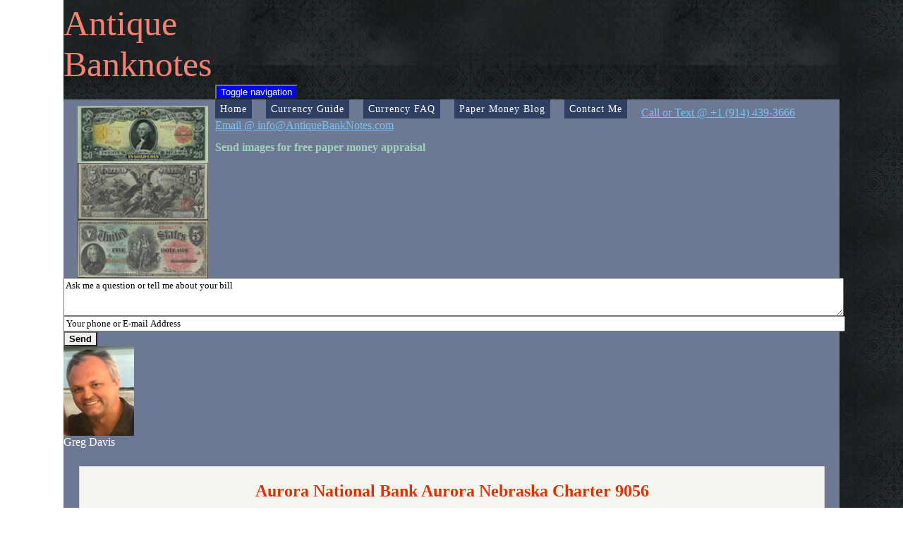

--- FILE ---
content_type: text/html; charset=utf-8
request_url: https://antiquebanknotes.com/rare-currency/aurora-national-bank-aurora-nebraska-9056.aspx
body_size: 138296
content:


<!DOCTYPE html PUBLIC "-//W3C//DTD XHTML 1.0 Transitional//EN" "http://www.w3.org/TR/xhtml1/DTD/xhtml1-transitional.dtd">

<html xmlns="http://www.w3.org/1999/xhtml" lang="en-US">

    <head>
        

<script type="text/javascript" src="https://antiquebanknotes.com/scripts/watermark.js"></script>
            <link href="https://antiquebanknotes.com/styles/site_min.css" rel="stylesheet" type="text/css" /><link id="Link1" href="https://antiquebanknotes.com/styles/horizontal_min.css" rel="stylesheet" type="text/css" media="screen, projection" />

        <!-- Latest compiled and minified CSS -->

<!-- Latest compiled and minified JavaScript -->

        <title>
	Dollar Bill Aurora National Bank, Aurora Nebraska Charter 9056 Value and Information
</title>

        <script type="application/ld+json">
            {
              "@context": "http://schema.org",
              "@type": "Organization",
              "url": "https://antiquebanknotes.com/",
              "logo": "https://antiquebanknotes.com/images/banner-small.jpg"
            }
        </script>

        <script type="application/ld+json">
        {
          "@context" : "http://schema.org",
          "@type" : "WebSite",
          "name" : "AntiqueBanknotes",
          "url" : "https://antiquebanknotes.com/"
        }
        </script>

        <script type="application/ld+json">
        {
          "@context" : "http://schema.org",
          "@type" : "Organization",
          "url" : "https://antiquebanknotes.com/",
          "contactPoint" : [{
            "@type" : "ContactPoint",
            "telephone" : "+1-914-439-3666",
            "contactType" : "Customer Service"
          }]
        }
    </script>
    
    <script type="text/javascript">
        var _gaq = _gaq || []; _gaq.push(["_setAccount", "UA-9056808-3"]), _gaq.push(["_trackPageview"]), function () { var t = document.createElement("script"); t.type = "text/javascript", t.async = !0, t.src = ("https:" == document.location.protocol ? "https://ssl" : "http://www") + ".google-analytics.com/ga.js"; var e = document.getElementsByTagName("script")[0]; e.parentNode.insertBefore(t, e) } ();            
    </script>

    

    <style type="text/css">
        .fb-like span{color:#FFFFFF !important;}
    </style>

        <style type="text/css">
            @media only screen and (max-width: 700px) {
  .awidth{
      width:250px;
      
  }
}
        </style>
    <meta name="viewport" content="width=device-width, initial-scale=1.0" /><link rel="canonical" href="https://antiquebanknotes.com/rare-currency/aurora-national-bank-aurora-nebraska-9056.aspx" /><meta name="description" content="Aurora National Bank, Aurora Nebraska Dollar Bill National Currency Guide" /><meta name="keywords" /></head>

<body>

    <div id="fb-root"></div>
    <script>   
        (function (d, s, id) {
        var js, fjs = d.getElementsByTagName(s)[0];
        if (d.getElementById(id)) return;
        js = d.createElement(s); js.id = id;
        js.src = "//connect.facebook.net/en_US/sdk.js#xfbml=1&version=v2.8";
        fjs.parentNode.insertBefore(js, fjs);
        }(document, 'script', 'facebook-jssdk'));

    </script>

    <form method="post" action="./aurora-national-bank-aurora-nebraska-9056.aspx" onsubmit="javascript:return WebForm_OnSubmit();" id="formMaster">
<div class="aspNetHidden">
<input type="hidden" name="__VIEWSTATE" id="__VIEWSTATE" value="/[base64]" />
</div>

<script type="text/javascript">
//<![CDATA[
function WebForm_OnSubmit() {
WaterMarkOnSubmit();
return true;
}
//]]>
</script>

<div class="aspNetHidden">

	<input type="hidden" name="__VIEWSTATEGENERATOR" id="__VIEWSTATEGENERATOR" value="9AD4FC5A" />
	<input type="hidden" name="__EVENTVALIDATION" id="__EVENTVALIDATION" value="/wEdAARSfkfsPOr6oz2VAjO/iXLE2Jf4pbtkfq0mTxadzYRJrhUfwrPZ5JU5u/Zlw1JVKl+plifK2LwiEcHnAcr5WUkHEGdsZLUkTSEYpZj0l0m5Ra9xxU8Bef8rD9IVNfPSShE=" />
</div>

        <div id="master-wrapper">
            <div id="top-header">  
                
                

                <div style="padding-top:4px;" class="col-md-3">
                    <a name="navigation" href="https://antiquebanknotes.com" title="Old Paper Money Value and Information" style="text-decoration:none !important;">
                        <label style="font-family:Century; font-size:50px; color:#fa8072;">Antique</label><br />
                        <label style="font-family:Century; font-size:50px; color:#fa8072;">Banknotes</label>
                    </a>
                </div>
                
                <div class="col-md-9" style="padding: 30px 0px 0px 100px; padding-left:20px; float:left;">
                    <div>
                    <div class="col-md-4">
                    <img id="image2" title="1905 $20 Dollar Bill Gold Certificate Technicolor" class="img-responsive" src="https://antiquebanknotes.com/images/header/1905-20-dollar-bill-gold-certificate-technicolor.jpg" alt="1905 $20 Dollar Bill Gold Certificate Technicolor" />
                   </div>
                    <div class="col-md-4"> <img id="image3" title="1896 $5.00 Dollar Bill Silver Certificate Educational Series" class="img-responsive" src="https://antiquebanknotes.com/images/header/1896-5-dollar-bill-silver-certificate-educational-series.jpg" alt="1896 $5.00 Dollar Bill Silver Certificate Educational Series" />
                    </div>
                    <div class="col-md-4 "><img id="image4" title="1869 $5.00 Legal Tender Rainbow Woodchopper" class="img-responsive" src="https://antiquebanknotes.com/images/header/1869-5-legal-tender-rainbow-woodchopper.jpg" alt="1869 $5.00 Legal Tender Rainbow Woodchopper" />
               </div>

                </div>

                <div style="clear:both;"></div>
            </div>
                <div class="clearfix"></div>
                <div class="col-md-12">
             
<nav class="navbar "  >
  <div class="container-fluid">
    <!-- Brand and toggle get grouped for better mobile display -->
    <div class="navbar-header" >
      <button type="button" class="navbar-toggle collapsed btn-primary btn-lg" style="color:white;background-color:blue" data-toggle="collapse" data-target="#bs-example-navbar-collapse-1" aria-expanded="true">
        <span class="sr-only">Toggle navigation</span>
        <span class="icon-bar"></span>
        <span class="icon-bar"></span>
        <span class="icon-bar"></span>
      </button>
     
    </div>

    <!-- Collect the nav links, forms, and other content for toggling -->
    <div class="collapse navbar-collapse" id="bs-example-navbar-collapse-1">
      <ul class=" nav navbar-nav horizontal"  id="menu" >
        	                    <li   >
                            <a name="navigation" class="awidth" href="https://antiquebanknotes.com/"   title="Home">Home</a>
                        </li>
                        <li ><a name="navigation" href="https://antiquebanknotes.com/"  class="awidth" title="Rare Currency Values And Information">Currency Guide</a>
		                    <ul>
			                    <li>
                                    <a href="https://antiquebanknotes.com/gold-certificates-value.aspx" runat="server" title="Rare Gold Certificates">Gold Certificate ></a>
                                    <ul>
                                        <li><a href="https://antiquebanknotes.com/gold-certificate/1863-twenty-dollar-bill.aspx"  title="Series 1863 Gold Certificates Value and Information.">Series 1863</a></li>
                                        <li><a href="https://antiquebanknotes.com/gold-certificate/series-1882.aspx"  title="Series 1882 Gold Certificates Value and Information.">Series 1882</a></li>
                                        <li><a href="https://antiquebanknotes.com/gold-certificate/1905-twenty-dollar-bill.aspx"  title="Series 1905 Technicolor Gold Certificates Value and Information.">Series 1905 Technicolor</a></li>
										<li><a href="https://antiquebanknotes.com/series-1906-20-gold-certificate.aspx"  title="Series 1906 $20.00 Gold Certificate Value and Information.">Series 1906 $20.00</a></li>
                                        <li><a href="https://antiquebanknotes.com/gold-certificate/series-1906-to-1922.aspx"  title="Series 1907 and 1922 Gold Certificates Value and Information.">Series 1907 and 1922</a></li>
										<li><a href="https://antiquebanknotes.com/series-1913-50-gold-certificate.aspx"  title="Series 1913 $50.00 Gold Certificate Value and Information.">Series 1913 $50.00</a></li>
                                    </ul>
                                </li> 
                                <li>
                                    <a href="https://antiquebanknotes.com/silver-certificate-value.aspx"  title="Rare Silver Certificates">Silver Certificate ></a>
                                    <ul>
                                        <li><a href="https://antiquebanknotes.com/silver-certificate/series-1878.aspx"  title="Series 1878 Silver Certificate Value and Information.">Series 1878</a></li>
                                        <li><a href="https://antiquebanknotes.com/silver-certificate/series-1880.aspx"  title="Series 1880 Silver Certificate Value and Information.">Series 1880</a></li>
                                        <li><a href="https://antiquebanknotes.com/silver-certificate/series-1886.aspx"  title="Series 1886 Silver Certificate Value and Information.">Series 1886</a></li>
										<li><a href="https://antiquebanknotes.com/silver-certificate/series-1891.aspx"  title="Series 1891 Silver Certificate Value and Information.">Series 1891</a></li>
                                        <li><a href="https://antiquebanknotes.com/silver-certificate/series-1896.aspx"  title="Series 1896 Silver Certificate Value and Information.">Series 1896</a></li>
                                        <li><a href="https://antiquebanknotes.com/silver-certificate/series-1899.aspx"  title="Series 1899 Silver Certificate Value and Information.">Series 1899</a></li>
                                        <li><a href="https://antiquebanknotes.com/silver-certificate/series-1923.aspx"  title="Series 1923 Silver Certificate Value and Information.">Series 1923</a></li>
                                        <li><a href="https://antiquebanknotes.com/silver-certificate/1933-ten-dollar-bill.aspx"  title="Series 1933 Silver Certificate $10.00 Value and Information.">Series 1933 $10.00</a></li>
                                    </ul>
                     
                                </li>
                                <li>
                                    <a href="https://antiquebanknotes.com/legal-tender.aspx"  title="US Legal Tender">Legal Tender ></a>
                                    <ul>
                                        <li><a href="https://antiquebanknotes.com/legal-tender/series-1862.aspx"  title="Series 1862 Legal Tender Note Value and Information.">Series 1862 - Greenbacks</a></li>
                                        <li><a href="https://antiquebanknotes.com/legal-tender/series-1869.aspx"  title="Series 1869 Legal Tender Rainbow Note Value and Information.">Series 1869 - Rainbows</a></li>
                                        <li><a href="https://antiquebanknotes.com/legal-tender/series-1874.aspx"  title="Series 1874 Legal Tender Value and Information.">Series 1874</a></li>
                                        <li><a href="https://antiquebanknotes.com/legal-tender/series-1880.aspx"  title="Series 1880 Legal Tender Value and Information.">Series 1880</a></li>
                                        <li><a href="https://antiquebanknotes.com/legal-tender/series-1917.aspx"  title="Series 1917 Legal Tender Value and Information.">Series 1917</a></li>
                                        <li><a href="https://antiquebanknotes.com/legal-tender/series-1923.aspx"  title="Series 1923 Legal Tender Value and Information.">Series 1923</a></li>
                                        <li><a href="https://antiquebanknotes.com/legal-tender/series-1928.aspx"  title="Series 1928 Legal Tender Value and Information.">Series 1928 Small Sized</a></li>
                                    </ul>
                                </li> 
                                <li>
                                    <a href="https://antiquebanknotes.com/national-currency.aspx"  title="National Currency Values and Information.">National Currency ></a>
                                    <ul class="wide">

										<li>
											<a href="https://antiquebanknotes.com/national-currency.aspx"  title="National Currency By State">National Currency By State ></a>
											<ul>
												<li>
													<a href=""  title="States A to F">States A to F</a>
													<ul>
														<li><a href="https://antiquebanknotes.com/national-bank-money-by-state.aspx?alabama"  title="Alabama  National Currency">Alabama</a></li>
														<li><a href="https://antiquebanknotes.com/national-bank-money-by-state.aspx?alaska"  title="Alaska National Currency">Alaska</a></li>
														<li><a href="https://antiquebanknotes.com/national-bank-money-by-state.aspx?arizona"  title="Arizona National Currency">Arizona</a></li>
														<li><a href="https://antiquebanknotes.com/national-bank-money-by-state.aspx?arkansas"  title="Arkansas National Currency">Arkansas</a></li>
														<li><a href="https://antiquebanknotes.com/national-bank-money-by-state.aspx?california"  title="California National Currency">California</a></li>
														<li><a href="https://antiquebanknotes.com/national-bank-money-by-state.aspx?colorado"  title="Colorado National Currency">Colorado</a></li>
														<li><a href="https://antiquebanknotes.com/national-bank-money-by-state.aspx?connecticut"  title="Connecticut National Currency">Connecticut</a></li>
														<li><a href="https://antiquebanknotes.com/national-bank-money-by-state.aspx?delaware"  title="Delaware National Currency">Delaware</a></li>
														<li><a href="https://antiquebanknotes.com/national-bank-money-by-state.aspx?florida"  title="Florida National Currency">Florida</a></li>
													</ul>
												</li>

												<li>
													<a href=""  title="States M">States M</a>
													<ul>
														<li><a href="https://antiquebanknotes.com/national-bank-money-by-state.aspx?maine"  title="Maine National Currency">Maine</a></li>
														<li><a href="https://antiquebanknotes.com/national-bank-money-by-state.aspx?maryland"  title="Maryland National Currency">Maryland</a></li>
														<li><a href="https://antiquebanknotes.com/national-bank-money-by-state.aspx?massachusetts"  title="Massachusetts National Currency">Massachussetts</a></li>
														<li><a href="https://antiquebanknotes.com/national-bank-money-by-state.aspx?michigan"  title="Michigan National Currency">Michigan</a></li>
														<li><a href="https://antiquebanknotes.com/national-bank-money-by-state.aspx?minnesota"  title="Minnesota National Currency">Minnesota</a></li>
														<li><a href="https://antiquebanknotes.com/national-bank-money-by-state.aspx?mississippi"  title="Mississippi National Currency">Mississippi</a></li>
														<li><a href="https://antiquebanknotes.com/national-bank-money-by-state.aspx?missouri"  title="Missouri National Currency">Missouri</a></li>
														<li><a href="https://antiquebanknotes.com/national-bank-money-by-state.aspx?montana"  title="Montana National Currency">Montana</a></li>
													</ul>
												</li>


												<li>
													<a href=""  title="States G to L">States G to L</a>
													<ul>
														<li><a href="https://antiquebanknotes.com/national-bank-money-by-state.aspx?georgia"  title="Georgia National Currency">Georgia</a></li>
														<li><a href="https://antiquebanknotes.com/national-bank-money-by-state.aspx?hawaii"  title="Hawaii National Currency">Hawaii</a></li>
														<li><a href="https://antiquebanknotes.com/national-bank-money-by-state.aspx?idaho"  title="Idaho National Currency">Idaho</a></li>
														<li><a href="https://antiquebanknotes.com/national-bank-money-by-state.aspx?illinois"  title="Illinois National Currency">Illinois</a></li>
														<li><a href="https://antiquebanknotes.com/national-bank-money-by-state.aspx?indiana"  title="Indiana National Currency">Indiana</a></li>
														<li><a href="https://antiquebanknotes.com/national-bank-money-by-state.aspx?iowa"  title="Iowa National Currency">Iowa</a></li>
														<li><a href="https://antiquebanknotes.com/national-bank-money-by-state.aspx?kansas"  title="Kansas National Currency">Kansas</a></li>
														<li><a href="https://antiquebanknotes.com/national-bank-money-by-state.aspx?kentucky"  title="Kentucky National Currency">Kentucky</a></li>
														<li><a href="https://antiquebanknotes.com/national-bank-money-by-state.aspx?louisiana"  title="Louisiana National Currency">Louisiana</a></li>
													</ul>
												</li>


												<li>
													<a href=""  title="States N">States N</a>
													<ul>
														<li><a href="https://antiquebanknotes.com/national-bank-money-by-state.aspx?nebraska"  title="Nebraska National Currency">Nebraska</a></li>
														<li><a href="https://antiquebanknotes.com/national-bank-money-by-state.aspx?nevada"  title="Nevada National Currency">Nevada</a></li>
														<li><a href="https://antiquebanknotes.com/national-bank-money-by-state.aspx?new-hampshire"  title="New Hampshire National Currency">New Hampshire</a></li>
														<li><a href="https://antiquebanknotes.com/national-bank-money-by-state.aspx?new-jersey"  title="New Jersey National Currency">New Jersey</a></li>
														<li><a href="https://antiquebanknotes.com/national-bank-money-by-state.aspx?new-mexico"  title="New Mexico National Currency">New Mexico</a></li>
														<li><a href="https://antiquebanknotes.com/national-bank-money-by-state.aspx?new-york"  title="New York National Currency">New York</a></li>
														<li><a href="https://antiquebanknotes.com/national-bank-money-by-state.aspx?north-carolina"  title="North Carolina National Currency">North Carolina</a></li>
														<li><a href="https://antiquebanknotes.com/national-bank-money-by-state.aspx?north-dakota"  title="North Dakota National Currency">North Dakota</a></li>
													</ul>
												</li>

												<li>
													<a href=""  title="States O to T">States O to T</a>
													<ul>
														<li><a href="https://antiquebanknotes.com/national-bank-money-by-state.aspx?ohio"  title="Ohio National Currency">Ohio</a></li>
														<li><a href="https://antiquebanknotes.com/national-bank-money-by-state.aspx?oklahoma"  title="Oklahoma National Currency">Oklahoma</a></li>
														<li><a href="https://antiquebanknotes.com/national-bank-money-by-state.aspx?oregon"  title="Oregon National Currency">Oregon</a></li>
														<li><a href="https://antiquebanknotes.com/national-bank-money-by-state.aspx?pennsylvania"  title="Pennsylvania National Currency">Pennsylvania</a></li>
														<li><a href="https://antiquebanknotes.com/national-bank-money-by-state.aspx?rhode-island"  title="Rhode Island National Currency">Rhode Island</a></li>
														<li><a href="https://antiquebanknotes.com/national-bank-money-by-state.aspx?south-carolina"  title="South Carolina National Currency">South Carolina</a></li>
														<li><a href="https://antiquebanknotes.com/national-bank-money-by-state.aspx?south-dakota"  title="South Dakota National Currency">South Dakota</a></li>
														<li><a href="https://antiquebanknotes.com/national-bank-money-by-state.aspx?tennessee"  title="Tennessee National Currency">Tennessee</a></li>
														<li><a href="https://antiquebanknotes.com/national-bank-money-by-state.aspx?texas"  title="Texas National Currency">Texas</a></li>
													</ul>
												</li>
												<li>
													<a href=""  title="States U to W">States U to W</a>
													<ul>
														<li><a href="https://antiquebanknotes.com/national-bank-money-by-state.aspx?utah"  title="Utah National Currency">Utah</a></li>
														<li><a href="https://antiquebanknotes.com/national-bank-money-by-state.aspx?vermont"  title="Vermont National Currency">Vermont</a></li>
														<li><a href="https://antiquebanknotes.com/national-bank-money-by-state.aspx?virginia"  title="Virginia National Currency">Virginia</a></li>
														<li><a href="https://antiquebanknotes.com/national-bank-money-by-state.aspx?washington"  title="Washington National Currency">Washington</a></li>
														<li><a href="https://antiquebanknotes.com/national-bank-money-by-state.aspx?west-virginia"  title="West Virginia National Currency">West Virginia</a></li>
														<li><a href="https://antiquebanknotes.com/national-bank-money-by-state.aspx?wisconsin"  title="Wisconsin National Currency">Wisconsin</a></li>
														<li><a href="https://antiquebanknotes.com/national-bank-money-by-state.aspx?wyoming"  title="Wyoming National Currency">Wyoming</a></li>
													</ul>
												</li>
												<li>
													<a href=""  title="Misc.">Misc</a>
													<ul>
														<li><a href="https://antiquebanknotes.com/national-bank-money-by-state.aspx?washington-dc"  title="Washington DC National Currency">Washington DC</a></li>
														<li><a href="https://antiquebanknotes.com/national-bank-money-by-state.aspx?porto-rico"  title="Porto Rico National Currency">Porto Rico</a></li>
													</ul>
												</li>
											</ul>
										</li> 

                                        <li>
                                            <a href="https://antiquebanknotes.com/national-currency.aspx"  title="National Currency Values and Information.">National Currency Periods ></a>

                                            <ul class="wider">

                                                <li>
                                                    <a href="https://antiquebanknotes.com/national-currency.aspx"  title="First Charter National Currency 1863 to 1881">First Charter 1863 to 1881 ></a>
                                                    <ul class="wide">

                                                        <li>
                                                            <a href="https://antiquebanknotes.com/national-currency.aspx"  title="National Currency Values and Information."> $1.00 </a>
                                                            <ul class="wide">
                                                                <li><a href="https://antiquebanknotes.com/nationalcurrency/rare/1863-one-dollar-bill.aspx"  title="1863 One Dollar Bill">1863 One Dollar Bill</a></li>
                                                                <li><a href="https://antiquebanknotes.com/nationalcurrency/rare/1864-one-dollar-bill.aspx"  title="1864 One Dollar Bill">1864 One Dollar Bill</a></li>
                                                                <li><a href="https://antiquebanknotes.com/nationalcurrency/rare/1865-one-dollar-bill.aspx"  title="1865 One Dollar Bill">1865 One Dollar Bill</a></li>
                                                                <li><a href="https://antiquebanknotes.com/nationalcurrency/rare/1866-one-dollar-bill.aspx"  title="1866 One Dollar Bill">1866 One Dollar Bill</a></li>
                                                                <li><a href="https://antiquebanknotes.com/nationalcurrency/rare/1867-one-dollar-bill.aspx"  title="1867 One Dollar Bill">1867 One Dollar Bill</a></li>
                                                                <li><a href="https://antiquebanknotes.com/nationalcurrency/rare/1868-one-dollar-bill.aspx"  title="1868 One Dollar Bill">1868 One Dollar Bill</a></li>
                                                                <li><a href="https://antiquebanknotes.com/nationalcurrency/rare/1869-one-dollar-bill.aspx"  title="1869 One Dollar Bill">1869 One Dollar Bill</a></li>
                                                                <li><a href="https://antiquebanknotes.com/nationalcurrency/rare/1870-one-dollar-bill.aspx"  title="1870 One Dollar Bill">1870 One Dollar Bill</a></li>
                                                                <li><a href="https://antiquebanknotes.com/nationalcurrency/rare/1871-one-dollar-bill.aspx"  title="1871 One Dollar Bill">1871 One Dollar Bill</a></li>
                                                                <li><a href="https://antiquebanknotes.com/nationalcurrency/rare/1872-one-dollar-bill.aspx"  title="1872 One Dollar Bill">1872 One Dollar Bill</a></li>
                                                                <li><a href="https://antiquebanknotes.com/nationalcurrency/rare/1873-one-dollar-bill.aspx"  title="1873 One Dollar Bill">1873 One Dollar Bill</a></li>
                                                                <li><a href="https://antiquebanknotes.com/nationalcurrency/rare/1874-one-dollar-bill.aspx"  title="1874 One Dollar Bill">1874 One Dollar Bill</a></li>
                                                                <li><a href="https://antiquebanknotes.com/nationalcurrency/rare/1875-one-dollar-bill.aspx"  title="1875 One Dollar Bill">1875 One Dollar Bill</a></li>
                                                                <li><a href="https://antiquebanknotes.com/nationalcurrency/rare/1876-one-dollar-bill.aspx"  title="1876 One Dollar Bill">1876 One Dollar Bill</a></li>
                                                                <li><a href="https://antiquebanknotes.com/nationalcurrency/rare/1877-one-dollar-bill.aspx"  title="1877 One Dollar Bill">1877 One Dollar Bill</a></li>
                                                                <li><a href="https://antiquebanknotes.com/nationalcurrency/rare/1878-one-dollar-bill.aspx"  title="1878 One Dollar Bill">1878 One Dollar Bill</a></li>
                                                            </ul>                                    
                                                        </li>

                                                        <li>
                                                            <a href="https://antiquebanknotes.com/national-currency.aspx"  title="National Currency Values and Information."> $2.00 </a>
                                                            <ul class="wide">
                                                                <li><a href="https://antiquebanknotes.com/nationalcurrency/rare/1863-two-dollar-bill.aspx"  title="1863 Two Dollar Bill">1863 Two Dollar Bill</a></li>
                                                                <li><a href="https://antiquebanknotes.com/nationalcurrency/rare/1864-two-dollar-bill.aspx"  title="1864 Two Dollar Bill">1864 Two Dollar Bill</a></li>
                                                                <li><a href="https://antiquebanknotes.com/nationalcurrency/rare/1865-two-dollar-bill.aspx"  title="1865 Two Dollar Bill">1865 Two Dollar Bill</a></li>
                                                                <li><a href="https://antiquebanknotes.com/nationalcurrency/rare/1866-two-dollar-bill.aspx"  title="1866 Two Dollar Bill">1866 Two Dollar Bill</a></li>
                                                                <li><a href="https://antiquebanknotes.com/nationalcurrency/rare/1867-two-dollar-bill.aspx"  title="1867 Two Dollar Bill">1867 Two Dollar Bill</a></li>
                                                                <li><a href="https://antiquebanknotes.com/nationalcurrency/rare/1868-two-dollar-bill.aspx"  title="1868 Two Dollar Bill">1868 Two Dollar Bill</a></li>
                                                                <li><a href="https://antiquebanknotes.com/nationalcurrency/rare/1869-two-dollar-bill.aspx"  title="1869 Two Dollar Bill">1869 Two Dollar Bill</a></li>
                                                                <li><a href="https://antiquebanknotes.com/nationalcurrency/rare/1870-two-dollar-bill.aspx"  title="1870 Two Dollar Bill">1870 Two Dollar Bill</a></li>
                                                                <li><a href="https://antiquebanknotes.com/nationalcurrency/rare/1871-two-dollar-bill.aspx"  title="1871 Two Dollar Bill">1871 Two Dollar Bill</a></li>
                                                                <li><a href="https://antiquebanknotes.com/nationalcurrency/rare/1872-two-dollar-bill.aspx"  title="1872 Two Dollar Bill">1872 Two Dollar Bill</a></li>
                                                                <li><a href="https://antiquebanknotes.com/nationalcurrency/rare/1873-two-dollar-bill.aspx"  title="1873 Two Dollar Bill">1873 Two Dollar Bill</a></li>
                                                                <li><a href="https://antiquebanknotes.com/nationalcurrency/rare/1874-two-dollar-bill.aspx"  title="1874 Two Dollar Bill">1874 Two Dollar Bill</a></li>
                                                                <li><a href="https://antiquebanknotes.com/nationalcurrency/rare/1875-two-dollar-bill.aspx"  title="1875 Two Dollar Bill">1875 Two Dollar Bill</a></li>
                                                            </ul>                                    
                                                        </li>

                                                        <li>
                                                            <a href="https://antiquebanknotes.com/national-currency.aspx"  title="National Currency Values and Information."> $5.00 </a>
                                                            <ul class="wide">
                                                                <li><a href="https://antiquebanknotes.com/nationalcurrency/rare/1863-five-dollar-bill.aspx"  title="1863 Five Dollar Bill">1863 Five Dollar Bill</a></li>
                                                                <li><a href="https://antiquebanknotes.com/nationalcurrency/rare/1864-five-dollar-bill.aspx"  title="1864 Five Dollar Bill">1864 Five Dollar Bill</a></li>
                                                                <li><a href="https://antiquebanknotes.com/nationalcurrency/rare/1865-five-dollar-bill.aspx"  title="1865 Five Dollar Bill">1865 Five Dollar Bill</a></li>
                                                                <li><a href="https://antiquebanknotes.com/nationalcurrency/rare/1866-five-dollar-bill.aspx"  title="1866 Five Dollar Bill">1866 Five Dollar Bill</a></li>
                                                                <li><a href="https://antiquebanknotes.com/nationalcurrency/rare/1867-five-dollar-bill.aspx"  title="1867 Five Dollar Bill">1867 Five Dollar Bill</a></li>
                                                                <li><a href="https://antiquebanknotes.com/nationalcurrency/rare/1868-five-dollar-bill.aspx"  title="1868 Five Dollar Bill">1868 Five Dollar Bill</a></li>
                                                                <li><a href="https://antiquebanknotes.com/nationalcurrency/rare/1869-five-dollar-bill.aspx"  title="1869 Five Dollar Bill">1869 Five Dollar Bill</a></li>
                                                                <li><a href="https://antiquebanknotes.com/nationalcurrency/rare/1870-five-dollar-bill.aspx"  title="1870 Five Dollar Bill">1870 Five Dollar Bill</a></li>
                                                                <li><a href="https://antiquebanknotes.com/nationalcurrency/rare/1871-five-dollar-bill.aspx"  title="1871 Five Dollar Bill">1871 Five Dollar Bill</a></li>
                                                                <li><a href="https://antiquebanknotes.com/nationalcurrency/rare/1872-five-dollar-bill.aspx"  title="1872 Five Dollar Bill">1872 Five Dollar Bill</a></li>
                                                                <li><a href="https://antiquebanknotes.com/nationalcurrency/rare/1873-five-dollar-bill.aspx"  title="1873 Five Dollar Bill">1873 Five Dollar Bill</a></li>
                                                                <li><a href="https://antiquebanknotes.com/nationalcurrency/rare/1874-five-dollar-bill.aspx"  title="1874 Five Dollar Bill">1874 Five Dollar Bill</a></li>
                                                                <li><a href="https://antiquebanknotes.com/nationalcurrency/rare/1875-five-dollar-bill.aspx"  title="1875 Five Dollar Bill">1875 Five Dollar Bill</a></li>
                                                                <li><a href="https://antiquebanknotes.com/nationalcurrency/rare/1876-five-dollar-bill.aspx"  title="1876 Five Dollar Bill">1876 Five Dollar Bill</a></li>
                                                                <li><a href="https://antiquebanknotes.com/nationalcurrency/rare/1877-five-dollar-bill.aspx"  title="1877 Five Dollar Bill">1877 Five Dollar Bill</a></li>
                                                                <li><a href="https://antiquebanknotes.com/nationalcurrency/rare/1878-five-dollar-bill.aspx"  title="1878 Five Dollar Bill">1878 Five Dollar Bill</a></li>
                                                                <li><a href="https://antiquebanknotes.com/nationalcurrency/rare/1879-five-dollar-bill.aspx"  title="1879 Five Dollar Bill">1879 Five Dollar Bill</a></li>
                                                                <li><a href="https://antiquebanknotes.com/nationalcurrency/rare/1880-five-dollar-bill.aspx"  title="1880 Five Dollar Bill">1880 Five Dollar Bill</a></li>
                                                                <li><a href="https://antiquebanknotes.com/nationalcurrency/rare/1881-five-dollar-bill.aspx"  title="1881 Five Dollar Bill">1881 Five Dollar Bill</a></li>
                                                            </ul>
                                                        </li>

                                                        <li>
                                                            <a href="https://antiquebanknotes.com/national-currency.aspx"  title="National Currency Values and Information."> $10.00 </a>
                                                            <ul class="wide">
                                                                <li><a href="https://antiquebanknotes.com/nationalcurrency/rare/1863-ten-dollar-bill.aspx"  title="1863 Ten Dollar Bill">1863 Ten Dollar Bill</a></li>
                                                                <li><a href="https://antiquebanknotes.com/nationalcurrency/rare/1864-ten-dollar-bill.aspx"  title="1864 Ten Dollar Bill">1864 Ten Dollar Bill</a></li>
                                                                <li><a href="https://antiquebanknotes.com/nationalcurrency/rare/1865-ten-dollar-bill.aspx"  title="1865 Ten Dollar Bill">1865 Ten Dollar Bill</a></li>
                                                                <li><a href="https://antiquebanknotes.com/nationalcurrency/rare/1866-ten-dollar-bill.aspx"  title="1866 Ten Dollar Bill">1866 Ten Dollar Bill</a></li>
                                                                <li><a href="https://antiquebanknotes.com/nationalcurrency/rare/1867-ten-dollar-bill.aspx"  title="1867 Ten Dollar Bill">1867 Ten Dollar Bill</a></li>
                                                                <li><a href="https://antiquebanknotes.com/nationalcurrency/rare/1868-ten-dollar-bill.aspx"  title="1868 Ten Dollar Bill">1868 Ten Dollar Bill</a></li>
                                                                <li><a href="https://antiquebanknotes.com/nationalcurrency/rare/1869-ten-dollar-bill.aspx"  title="1869 Ten Dollar Bill">1869 Ten Dollar Bill</a></li>
                                                                <li><a href="https://antiquebanknotes.com/nationalcurrency/rare/1870-ten-dollar-bill.aspx"  title="1870 Ten Dollar Bill">1870 Ten Dollar Bill</a></li>
                                                                <li><a href="https://antiquebanknotes.com/nationalcurrency/rare/1871-ten-dollar-bill.aspx"  title="1871 Ten Dollar Bill">1871 Ten Dollar Bill</a></li>
                                                                <li><a href="https://antiquebanknotes.com/nationalcurrency/rare/1872-ten-dollar-bill.aspx"  title="1872 Ten Dollar Bill">1872 Ten Dollar Bill</a></li>
                                                                <li><a href="https://antiquebanknotes.com/nationalcurrency/rare/1873-ten-dollar-bill.aspx"  title="1873 Ten Dollar Bill">1873 Ten Dollar Bill</a></li>
                                                                <li><a href="https://antiquebanknotes.com/nationalcurrency/rare/1874-ten-dollar-bill.aspx"  title="1874 Ten Dollar Bill">1874 Ten Dollar Bill</a></li>
                                                                <li><a href="https://antiquebanknotes.com/nationalcurrency/rare/1875-ten-dollar-bill.aspx"  title="1875 Ten Dollar Bill">1875 Ten Dollar Bill</a></li>
                                                                <li><a href="https://antiquebanknotes.com/nationalcurrency/rare/1876-ten-dollar-bill.aspx"  title="1876 Ten Dollar Bill">1876 Ten Dollar Bill</a></li>
                                                                <li><a href="https://antiquebanknotes.com/nationalcurrency/rare/1877-ten-dollar-bill.aspx"  title="1877 Ten Dollar Bill">1877 Ten Dollar Bill</a></li>
                                                                <li><a href="https://antiquebanknotes.com/nationalcurrency/rare/1878-ten-dollar-bill.aspx"  title="1878 Ten Dollar Bill">1878 Ten Dollar Bill</a></li>
                                                                <li><a href="https://antiquebanknotes.com/nationalcurrency/rare/1879-ten-dollar-bill.aspx"  title="1879 Ten Dollar Bill">1879 Ten Dollar Bill</a></li>
                                                                <li><a href="https://antiquebanknotes.com/nationalcurrency/rare/1880-ten-dollar-bill.aspx"  title="1880 Ten Dollar Bill">1880 Ten Dollar Bill</a></li>
                                                                <li><a href="https://antiquebanknotes.com/nationalcurrency/rare/1881-ten-dollar-bill.aspx"  title="1881 Ten Dollar Bill">1881 Ten Dollar Bill</a></li>
                                                            </ul>                                    
                                                        </li>

                                                        <li>
                                                            <a href="https://antiquebanknotes.com/national-currency.aspx"  title="National Currency Values and Information."> $20.00 </a>
                                                            <ul class="wide">
                                                                <li><a href="https://antiquebanknotes.com/nationalcurrency/rare/1863-twenty-dollar-bill.aspx"  title="1863 Twenty Dollar Bill">1863 Twenty Dollar Bill</a></li>
                                                                <li><a href="https://antiquebanknotes.com/nationalcurrency/rare/1864-twenty-dollar-bill.aspx"  title="1864 Twenty Dollar Bill">1864 Twenty Dollar Bill</a></li>
                                                                <li><a href="https://antiquebanknotes.com/nationalcurrency/rare/1865-twenty-dollar-bill.aspx"  title="1865 Twenty Dollar Bill">1865 Twenty Dollar Bill</a></li>
                                                                <li><a href="https://antiquebanknotes.com/nationalcurrency/rare/1866-twenty-dollar-bill.aspx"  title="1866 Twenty Dollar Bill">1866 Twenty Dollar Bill</a></li>
                                                                <li><a href="https://antiquebanknotes.com/nationalcurrency/rare/1867-twenty-dollar-bill.aspx"  title="1867 Twenty Dollar Bill">1867 Twenty Dollar Bill</a></li>
                                                                <li><a href="https://antiquebanknotes.com/nationalcurrency/rare/1868-twenty-dollar-bill.aspx"  title="1868 Twenty Dollar Bill">1868 Twenty Dollar Bill</a></li>
                                                                <li><a href="https://antiquebanknotes.com/nationalcurrency/rare/1869-twenty-dollar-bill.aspx"  title="1869 Twenty Dollar Bill">1869 Twenty Dollar Bill</a></li>
                                                                <li><a href="https://antiquebanknotes.com/nationalcurrency/rare/1870-twenty-dollar-bill.aspx"  title="1870 Twenty Dollar Bill">1870 Twenty Dollar Bill</a></li>
                                                                <li><a href="https://antiquebanknotes.com/nationalcurrency/rare/1871-twenty-dollar-bill.aspx"  title="1871 Twenty Dollar Bill">1871 Twenty Dollar Bill</a></li>
                                                                <li><a href="https://antiquebanknotes.com/nationalcurrency/rare/1872-twenty-dollar-bill.aspx"  title="1872 Twenty Dollar Bill">1872 Twenty Dollar Bill</a></li>
                                                                <li><a href="https://antiquebanknotes.com/nationalcurrency/rare/1873-twenty-dollar-bill.aspx"  title="1873 Twenty Dollar Bill">1873 Twenty Dollar Bill</a></li>
                                                                <li><a href="https://antiquebanknotes.com/nationalcurrency/rare/1874-twenty-dollar-bill.aspx"  title="1874 Twenty Dollar Bill">1874 Twenty Dollar Bill</a></li>
                                                                <li><a href="https://antiquebanknotes.com/nationalcurrency/rare/1875-twenty-dollar-bill.aspx"  title="1875 Twenty Dollar Bill">1875 Twenty Dollar Bill</a></li>
                                                                <li><a href="https://antiquebanknotes.com/nationalcurrency/rare/1876-twenty-dollar-bill.aspx"  title="1876 Twenty Dollar Bill">1876 Twenty Dollar Bill</a></li>
                                                                <li><a href="https://antiquebanknotes.com/nationalcurrency/rare/1877-twenty-dollar-bill.aspx"  title="1877 Twenty Dollar Bill">1877 Twenty Dollar Bill</a></li>
                                                                <li><a href="https://antiquebanknotes.com/nationalcurrency/rare/1878-twenty-dollar-bill.aspx"  title="1878 Twenty Dollar Bill">1878 Twenty Dollar Bill</a></li>
                                                                <li><a href="https://antiquebanknotes.com/nationalcurrency/rare/1879-twenty-dollar-bill.aspx"  title="1879 Twenty Dollar Bill">1879 Twenty Dollar Bill</a></li>
                                                                <li><a href="https://antiquebanknotes.com/nationalcurrency/rare/1880-twenty-dollar-bill.aspx"  title="1880 Twenty Dollar Bill">1880 Twenty Dollar Bill</a></li>
                                                                <li><a href="https://antiquebanknotes.com/nationalcurrency/rare/1881-twenty-dollar-bill.aspx"  title="1881 Twenty Dollar Bill">1881 Twenty Dollar Bill</a></li>
                                                            </ul>                                    
                                                        </li>

                                                        <li>
                                                            <a href="https://antiquebanknotes.com/national-currency.aspx"  title="National Currency Values and Information."> $50.00 </a>
                                                            <ul class="wide">
                                                                <li><a href="https://antiquebanknotes.com/nationalcurrency/rare/1863-fifty-dollar-bill.aspx"  title="1863 Fifty Dollar Bill">1863 Fifty Dollar Bill</a></li>
                                                                <li><a href="https://antiquebanknotes.com/nationalcurrency/rare/1864-fifty-dollar-bill.aspx"  title="1864 Fifty Dollar Bill">1864 Fifty Dollar Bill</a></li>
                                                                <li><a href="https://antiquebanknotes.com/nationalcurrency/rare/1865-fifty-dollar-bill.aspx"  title="1865 Fifty Dollar Bill">1865 Fifty Dollar Bill</a></li>
                                                                <li><a href="https://antiquebanknotes.com/nationalcurrency/rare/1866-fifty-dollar-bill.aspx"  title="1866 Fifty Dollar Bill">1866 Fifty Dollar Bill</a></li>
                                                                <li><a href="https://antiquebanknotes.com/nationalcurrency/rare/1867-fifty-dollar-bill.aspx"  title="1867 Fifty Dollar Bill">1867 Fifty Dollar Bill</a></li>
                                                                <li><a href="https://antiquebanknotes.com/nationalcurrency/rare/1868-fifty-dollar-bill.aspx"  title="1868 Fifty Dollar Bill">1868 Fifty Dollar Bill</a></li>
                                                                <li><a href="https://antiquebanknotes.com/nationalcurrency/rare/1869-fifty-dollar-bill.aspx"  title="1869 Fifty Dollar Bill">1869 Fifty Dollar Bill</a></li>
                                                                <li><a href="https://antiquebanknotes.com/nationalcurrency/rare/1870-fifty-dollar-bill.aspx"  title="1870 Fifty Dollar Bill">1870 Fifty Dollar Bill</a></li>
                                                                <li><a href="https://antiquebanknotes.com/nationalcurrency/rare/1871-fifty-dollar-bill.aspx"  title="1871 Fifty Dollar Bill">1871 Fifty Dollar Bill</a></li>
                                                                <li><a href="https://antiquebanknotes.com/nationalcurrency/rare/1872-fifty-dollar-bill.aspx"  title="1872 Fifty Dollar Bill">1872 Fifty Dollar Bill</a></li>
                                                                <li><a href="https://antiquebanknotes.com/nationalcurrency/rare/1873-fifty-dollar-bill.aspx"  title="1873 Fifty Dollar Bill">1873 Fifty Dollar Bill</a></li>
                                                                <li><a href="https://antiquebanknotes.com/nationalcurrency/rare/1874-fifty-dollar-bill.aspx"  title="1874 Fifty Dollar Bill">1874 Fifty Dollar Bill</a></li>
                                                                <li><a href="https://antiquebanknotes.com/nationalcurrency/rare/1875-fifty-dollar-bill.aspx"  title="1875 Fifty Dollar Bill">1875 Fifty Dollar Bill</a></li>

                                                                <li><a href="https://antiquebanknotes.com/nationalcurrency/rare/1876-fifty-dollar-bill.aspx"  title="1876 Fifty Dollar Bill">1876 Fifty Dollar Bill</a></li>
                                                                <li><a href="https://antiquebanknotes.com/nationalcurrency/rare/1877-fifty-dollar-bill.aspx"  title="1877 Fifty Dollar Bill">1877 Fifty Dollar Bill</a></li>
                                                                <li><a href="https://antiquebanknotes.com/nationalcurrency/rare/1878-fifty-dollar-bill.aspx"  title="1878 Fifty Dollar Bill">1878 Fifty Dollar Bill</a></li>
                                                                <li><a href="https://antiquebanknotes.com/nationalcurrency/rare/1879-fifty-dollar-bill.aspx"  title="1879 Fifty Dollar Bill">1879 Fifty Dollar Bill</a></li>
                                                                <li><a href="https://antiquebanknotes.com/nationalcurrency/rare/1880-fifty-dollar-bill.aspx"  title="1880 Fifty Dollar Bill">1880 Fifty Dollar Bill</a></li>
                                                                <li><a href="https://antiquebanknotes.com/nationalcurrency/rare/1881-fifty-dollar-bill.aspx"  title="1881 Fifty Dollar Bill">1881 Fifty Dollar Bill</a></li>

                                                            </ul>

                                                        </li>

                                                        <li>
                                                            <a href="https://antiquebanknotes.com/national-currency.aspx"  title="National Currency Values and Information."> $100.00 </a>
                                                            <ul class="wide">
                                                                <li><a href="https://antiquebanknotes.com/nationalcurrency/rare/1863-one-hundred-dollar-bill.aspx"  title="1863 One Hundred Dollar Bill">1863 One Hundred Dollar Bill</a></li>
                                                                <li><a href="https://antiquebanknotes.com/nationalcurrency/rare/1864-one-hundred-dollar-bill.aspx"  title="1864 One Hundred Dollar Bill">1864 One Hundred Dollar Bill</a></li>
                                                                <li><a href="https://antiquebanknotes.com/nationalcurrency/rare/1865-one-hundred-dollar-bill.aspx"  title="1865 One Hundred Dollar Bill">1865 One Hundred Dollar Bill</a></li>
                                                                <li><a href="https://antiquebanknotes.com/nationalcurrency/rare/1866-one-hundred-dollar-bill.aspx"  title="1866 One Hundred Dollar Bill">1866 One Hundred Dollar Bill</a></li>
                                                                <li><a href="https://antiquebanknotes.com/nationalcurrency/rare/1867-one-hundred-dollar-bill.aspx"  title="1867 One Hundred Dollar Bill">1867 One Hundred Dollar Bill</a></li>
                                                                <li><a href="https://antiquebanknotes.com/nationalcurrency/rare/1868-one-hundred-dollar-bill.aspx"  title="1868 One Hundred Dollar Bill">1868 One Hundred Dollar Bill</a></li>
                                                                <li><a href="https://antiquebanknotes.com/nationalcurrency/rare/1869-one-hundred-dollar-bill.aspx"  title="1869 One Hundred Dollar Bill">1869 One Hundred Dollar Bill</a></li>
                                                                <li><a href="https://antiquebanknotes.com/nationalcurrency/rare/1870-one-hundred-dollar-bill.aspx"  title="1870 One Hundred Dollar Bill">1870 One Hundred Dollar Bill</a></li>
                                                                <li><a href="https://antiquebanknotes.com/nationalcurrency/rare/1871-one-hundred-dollar-bill.aspx"  title="1871 One Hundred Dollar Bill">1871 One Hundred Dollar Bill</a></li>
                                                                <li><a href="https://antiquebanknotes.com/nationalcurrency/rare/1872-one-hundred-dollar-bill.aspx"  title="1872 One Hundred Dollar Bill">1872 One Hundred Dollar Bill</a></li>
                                                                <li><a href="https://antiquebanknotes.com/nationalcurrency/rare/1873-one-hundred-dollar-bill.aspx"  title="1873 One Hundred Dollar Bill">1873 One Hundred Dollar Bill</a></li>
                                                                <li><a href="https://antiquebanknotes.com/nationalcurrency/rare/1874-one-hundred-dollar-bill.aspx"  title="1874 One Hundred Dollar Bill">1874 One Hundred Dollar Bill</a></li>
                                                                <li><a href="https://antiquebanknotes.com/nationalcurrency/rare/1875-one-hundred-dollar-bill.aspx"  title="1875 One Hundred Dollar Bill">1875 One Hundred Dollar Bill</a></li>
                                                                <li><a href="https://antiquebanknotes.com/nationalcurrency/rare/1876-one-hundred-dollar-bill.aspx"  title="1876 One Hundred Dollar Bill">1876 One Hundred Dollar Bill</a></li>
                                                                <li><a href="https://antiquebanknotes.com/nationalcurrency/rare/1877-one-hundred-dollar-bill.aspx"  title="1877 One Hundred Dollar Bill">1877 One Hundred Dollar Bill</a></li>
                                                                <li><a href="https://antiquebanknotes.com/nationalcurrency/rare/1878-one-hundred-dollar-bill.aspx"  title="1878 One Hundred Dollar Bill">1878 One Hundred Dollar Bill</a></li>

                                                            </ul>                                    

                                                        </li>


                                                        <li>
                                                            <a href="https://antiquebanknotes.com/national-currency.aspx"  title="National Currency Values and Information."> $500.00 </a>
                                                            <ul class="wide">
                                                                <li><a href="https://antiquebanknotes.com/nationalcurrency/rare/1863-five-hundred-dollar-bill.aspx"  title="1863 Five Hundred Dollar Bill">1863 Five Hundred Dollar Bill</a></li>
                                                                <li><a href="https://antiquebanknotes.com/nationalcurrency/rare/1864-five-hundred-dollar-bill.aspx"  title="1864 Five Hundred Dollar Bill">1864 Five Hundred Dollar Bill</a></li>
                                                                <li><a href="https://antiquebanknotes.com/nationalcurrency/rare/1865-five-hundred-dollar-bill.aspx"  title="1865 Five Hundred Dollar Bill">1865 Five Hundred Dollar Bill</a></li>
                                                                <li><a href="https://antiquebanknotes.com/nationalcurrency/rare/1870-five-hundred-dollar-bill.aspx"  title="1870 Five Hundred Dollar Bill">1870 Five Hundred Dollar Bill</a></li>
                                                                <li><a href="https://antiquebanknotes.com/nationalcurrency/rare/1871-five-hundred-dollar-bill.aspx"  title="1871 Five Hundred Dollar Bill">1871 Five Hundred Dollar Bill</a></li>
                                                                <li><a href="https://antiquebanknotes.com/nationalcurrency/rare/1872-five-hundred-dollar-bill.aspx"  title="1872 Five Hundred Dollar Bill">1872 Five Hundred Dollar Bill</a></li>
                                                            </ul>                                    

                                                        </li>
                                                
                                                    </ul>

                                                </li>

                                                <li>
                                                    <a href="https://antiquebanknotes.com/national-currency.aspx"  title="Second Charter 1882 to 1907">Second Charter 1882 to 1901 ></a>
                                                    <ul class="wide">
                                                        <li>
                                                            <a href="https://antiquebanknotes.com/national-currency.aspx"  title="National Currency Values and Information."> $5.00 </a>
                                                            <ul class="wide">
                                                                <li><a href="https://antiquebanknotes.com/nationalcurrency/rare/1882-five-dollar-bill.aspx"  title="1882 Five Dollar Bill">1882 Five Dollar Bill</a></li>
                                                                <li><a href="https://antiquebanknotes.com/nationalcurrency/rare/1883-five-dollar-bill.aspx"  title="1883 Five Dollar Bill">1883 Five Dollar Bill</a></li>
                                                                <li><a href="https://antiquebanknotes.com/nationalcurrency/rare/1884-five-dollar-bill.aspx"  title="1884 Five Dollar Bill">1884 Five Dollar Bill</a></li>
                                                                <li><a href="https://antiquebanknotes.com/nationalcurrency/rare/1885-five-dollar-bill.aspx"  title="1885 Five Dollar Bill">1885 Five Dollar Bill</a></li>
                                                                <li><a href="https://antiquebanknotes.com/nationalcurrency/rare/1886-five-dollar-bill.aspx"  title="1886 Five Dollar Bill">1886 Five Dollar Bill</a></li>
                                                                <li><a href="https://antiquebanknotes.com/nationalcurrency/rare/1887-five-dollar-bill.aspx"  title="1887 Five Dollar Bill">1887 Five Dollar Bill</a></li>
                                                                <li><a href="https://antiquebanknotes.com/nationalcurrency/rare/1888-five-dollar-bill.aspx"  title="1888 Five Dollar Bill">1888 Five Dollar Bill</a></li>
                                                                <li><a href="https://antiquebanknotes.com/nationalcurrency/rare/1889-five-dollar-bill.aspx"  title="1889 Five Dollar Bill">1889 Five Dollar Bill</a></li>
                                                                <li><a href="https://antiquebanknotes.com/nationalcurrency/rare/1890-five-dollar-bill.aspx"  title="1890 Five Dollar Bill">1890 Five Dollar Bill</a></li>
                                                                <li><a href="https://antiquebanknotes.com/nationalcurrency/rare/1891-five-dollar-bill.aspx"  title="1891 Five Dollar Bill">1891 Five Dollar Bill</a></li>
                                                                <li><a href="https://antiquebanknotes.com/nationalcurrency/rare/1892-five-dollar-bill.aspx"  title="1892 Five Dollar Bill">1892 Five Dollar Bill</a></li>
                                                                <li><a href="https://antiquebanknotes.com/nationalcurrency/rare/1893-five-dollar-bill.aspx"  title="1893 Five Dollar Bill">1893 Five Dollar Bill</a></li>
                                                                <li><a href="https://antiquebanknotes.com/nationalcurrency/rare/1894-five-dollar-bill.aspx"  title="1894 Five Dollar Bill">1894 Five Dollar Bill</a></li>
                                                                <li><a href="https://antiquebanknotes.com/nationalcurrency/rare/1895-five-dollar-bill.aspx"  title="1895 Five Dollar Bill">1895 Five Dollar Bill</a></li>
                                                                <li><a href="https://antiquebanknotes.com/nationalcurrency/rare/1896-five-dollar-bill.aspx"  title="1896 Five Dollar Bill">1896 Five Dollar Bill</a></li>
                                                                <li><a href="https://antiquebanknotes.com/nationalcurrency/rare/1897-five-dollar-bill.aspx"  title="1897 Five Dollar Bill">1897 Five Dollar Bill</a></li>
                                                                <li><a href="https://antiquebanknotes.com/nationalcurrency/rare/1898-five-dollar-bill.aspx"  title="1898 Five Dollar Bill">1898 Five Dollar Bill</a></li>
                                                                <li><a href="https://antiquebanknotes.com/nationalcurrency/rare/1900-five-dollar-bill.aspx"  title="1900 Five Dollar Bill">1900 Five Dollar Bill</a></li>
                                                                <li><a href="https://antiquebanknotes.com/nationalcurrency/rare/1901-five-dollar-bill.aspx"  title="1901 Five Dollar Bill">1901 Five Dollar Bill</a></li>
                                                            </ul>
                                                        </li>
                                                        <li>
                                                            <a href="https://antiquebanknotes.com/national-currency.aspx"  title="National Currency Values and Information."> $10.00 </a>
                                                            <ul class="wide">
                                                                <li><a href="https://antiquebanknotes.com/nationalcurrency/rare/1882-ten-dollar-bill.aspx"  title="1882 Ten Dollar Bill">1882 Ten Dollar Bill</a></li>
                                                                <li><a href="https://antiquebanknotes.com/nationalcurrency/rare/1883-ten-dollar-bill.aspx"  title="1883 Ten Dollar Bill">1883 Ten Dollar Bill</a></li>
                                                                <li><a href="https://antiquebanknotes.com/nationalcurrency/rare/1884-ten-dollar-bill.aspx"  title="1884 Ten Dollar Bill">1884 Ten Dollar Bill</a></li>
                                                                <li><a href="https://antiquebanknotes.com/nationalcurrency/rare/1885-ten-dollar-bill.aspx"  title="1885 Ten Dollar Bill">1885 Ten Dollar Bill</a></li>
                                                                <li><a href="https://antiquebanknotes.com/nationalcurrency/rare/1886-ten-dollar-bill.aspx"  title="1886 Ten Dollar Bill">1886 Ten Dollar Bill</a></li>
                                                                <li><a href="https://antiquebanknotes.com/nationalcurrency/rare/1887-ten-dollar-bill.aspx"  title="1887 Ten Dollar Bill">1887 Ten Dollar Bill</a></li>
                                                                <li><a href="https://antiquebanknotes.com/nationalcurrency/rare/1888-ten-dollar-bill.aspx"  title="1888 Ten Dollar Bill">1888 Ten Dollar Bill</a></li>
                                                                <li><a href="https://antiquebanknotes.com/nationalcurrency/rare/1889-ten-dollar-bill.aspx"  title="1889 Ten Dollar Bill">1889 Ten Dollar Bill</a></li>
                                                                <li><a href="https://antiquebanknotes.com/nationalcurrency/rare/1890-ten-dollar-bill.aspx"  title="1890 Ten Dollar Bill">1890 Ten Dollar Bill</a></li>
                                                                <li><a href="https://antiquebanknotes.com/nationalcurrency/rare/1891-ten-dollar-bill.aspx"  title="1891 Ten Dollar Bill">1891 Ten Dollar Bill</a></li>
                                                                <li><a href="https://antiquebanknotes.com/nationalcurrency/rare/1892-ten-dollar-bill.aspx"  title="1892 Ten Dollar Bill">1892 Ten Dollar Bill</a></li>
                                                                <li><a href="https://antiquebanknotes.com/nationalcurrency/rare/1893-ten-dollar-bill.aspx"  title="1893 Ten Dollar Bill">1893 Ten Dollar Bill</a></li>
                                                                <li><a href="https://antiquebanknotes.com/nationalcurrency/rare/1894-ten-dollar-bill.aspx"  title="1894 Ten Dollar Bill">1894 Ten Dollar Bill</a></li>
                                                                <li><a href="https://antiquebanknotes.com/nationalcurrency/rare/1895-ten-dollar-bill.aspx"  title="1895 Ten Dollar Bill">1895 Ten Dollar Bill</a></li>
                                                                <li><a href="https://antiquebanknotes.com/nationalcurrency/rare/1896-ten-dollar-bill.aspx"  title="1896 Ten Dollar Bill">1896 Ten Dollar Bill</a></li>
                                                                <li><a href="https://antiquebanknotes.com/nationalcurrency/rare/1897-ten-dollar-bill.aspx"  title="1897 Ten Dollar Bill">1897 Ten Dollar Bill</a></li>
                                                                <li><a href="https://antiquebanknotes.com/nationalcurrency/rare/1898-ten-dollar-bill.aspx"  title="1898 Ten Dollar Bill">1898 Ten Dollar Bill</a></li>
                                                                <li><a href="https://antiquebanknotes.com/nationalcurrency/rare/1899-ten-dollar-bill.aspx"  title="1899 Ten Dollar Bill">1899 Ten Dollar Bill</a></li>
                                                                <li><a href="https://antiquebanknotes.com/nationalcurrency/rare/1900-ten-dollar-bill.aspx"  title="1900 Ten Dollar Bill">1900 Ten Dollar Bill</a></li>
                                                            </ul>                                    
                                                        </li>
                                                        <li>
                                                            <a href="https://antiquebanknotes.com/national-currency.aspx"  title="National Currency Values and Information."> $20.00 </a>
                                                            <ul class="wide">
                                                                <li><a href="https://antiquebanknotes.com/nationalcurrency/rare/1882-twenty-dollar-bill.aspx"  title="1882 Twenty Dollar Bill">1882 Twenty Dollar Bill</a></li>
                                                                <li><a href="https://antiquebanknotes.com/nationalcurrency/rare/1883-twenty-dollar-bill.aspx"  title="1883 Twenty Dollar Bill">1883 Twenty Dollar Bill</a></li>
                                                                <li><a href="https://antiquebanknotes.com/nationalcurrency/rare/1884-twenty-dollar-bill.aspx"  title="1884 Twenty Dollar Bill">1884 Twenty Dollar Bill</a></li>
                                                                <li><a href="https://antiquebanknotes.com/nationalcurrency/rare/1885-twenty-dollar-bill.aspx"  title="1885 Twenty Dollar Bill">1885 Twenty Dollar Bill</a></li>
                                                                <li><a href="https://antiquebanknotes.com/nationalcurrency/rare/1886-twenty-dollar-bill.aspx"  title="1886 Twenty Dollar Bill">1886 Twenty Dollar Bill</a></li>
                                                                <li><a href="https://antiquebanknotes.com/nationalcurrency/rare/1887-twenty-dollar-bill.aspx"  title="1887 Twenty Dollar Bill">1887 Twenty Dollar Bill</a></li>
                                                                <li><a href="https://antiquebanknotes.com/nationalcurrency/rare/1888-twenty-dollar-bill.aspx"  title="1888 Twenty Dollar Bill">1888 Twenty Dollar Bill</a></li>
                                                                <li><a href="https://antiquebanknotes.com/nationalcurrency/rare/1889-twenty-dollar-bill.aspx"  title="1889 Twenty Dollar Bill">1889 Twenty Dollar Bill</a></li>
                                                                <li><a href="https://antiquebanknotes.com/nationalcurrency/rare/1890-twenty-dollar-bill.aspx"  title="1890 Twenty Dollar Bill">1890 Twenty Dollar Bill</a></li>
                                                                <li><a href="https://antiquebanknotes.com/nationalcurrency/rare/1891-twenty-dollar-bill.aspx"  title="1891 Twenty Dollar Bill">1891 Twenty Dollar Bill</a></li>
                                                                <li><a href="https://antiquebanknotes.com/nationalcurrency/rare/1892-twenty-dollar-bill.aspx"  title="1892 Twenty Dollar Bill">1892 Twenty Dollar Bill</a></li>
                                                                <li><a href="https://antiquebanknotes.com/nationalcurrency/rare/1893-twenty-dollar-bill.aspx"  title="1893 Twenty Dollar Bill">1893 Twenty Dollar Bill</a></li>
                                                                <li><a href="https://antiquebanknotes.com/nationalcurrency/rare/1894-twenty-dollar-bill.aspx"  title="1894 Twenty Dollar Bill">1894 Twenty Dollar Bill</a></li>
                                                                <li><a href="https://antiquebanknotes.com/nationalcurrency/rare/1895-twenty-dollar-bill.aspx"  title="1895 Twenty Dollar Bill">1895 Twenty Dollar Bill</a></li>
                                                                <li><a href="https://antiquebanknotes.com/nationalcurrency/rare/1896-twenty-dollar-bill.aspx"  title="1896 Twenty Dollar Bill">1896 Twenty Dollar Bill</a></li>
                                                                <li><a href="https://antiquebanknotes.com/nationalcurrency/rare/1897-twenty-dollar-bill.aspx"  title="1897 Twenty Dollar Bill">1897 Twenty Dollar Bill</a></li>
                                                                <li><a href="https://antiquebanknotes.com/nationalcurrency/rare/1898-twenty-dollar-bill.aspx"  title="1898 Twenty Dollar Bill">1898 Twenty Dollar Bill</a></li>
                                                                <li><a href="https://antiquebanknotes.com/nationalcurrency/rare/1899-twenty-dollar-bill.aspx"  title="1899 Twenty Dollar Bill">1899 Twenty Dollar Bill</a></li>
                                                                <li><a href="https://antiquebanknotes.com/nationalcurrency/rare/1900-twenty-dollar-bill.aspx"  title="1900 Twenty Dollar Bill">1900 Twenty Dollar Bill</a></li>
                                                                <li><a href="https://antiquebanknotes.com/nationalcurrency/rare/1901-twenty-dollar-bill.aspx"  title="1901 Twenty Dollar Bill">1901 Twenty Dollar Bill</a></li>
                                                            </ul>
                                                        </li>


                                                        <li>
                                                            <a href="https://antiquebanknotes.com/national-currency.aspx"  title="National Currency Values and Information."> $50.00 </a>
                                                            <ul class="wide">
                                                                <li><a href="https://antiquebanknotes.com/nationalcurrency/rare/1882-fifty-dollar-bill.aspx"  title="1882 Fifty Dollar Bill">1882 Fifty Dollar Bill</a></li>
                                                                <li><a href="https://antiquebanknotes.com/nationalcurrency/rare/1883-fifty-dollar-bill.aspx"  title="1883 Fifty Dollar Bill">1883 Fifty Dollar Bill</a></li>
                                                                <li><a href="https://antiquebanknotes.com/nationalcurrency/rare/1884-fifty-dollar-bill.aspx"  title="1884 Fifty Dollar Bill">1884 Fifty Dollar Bill</a></li>
                                                                <li><a href="https://antiquebanknotes.com/nationalcurrency/rare/1885-fifty-dollar-bill.aspx"  title="1885 Fifty Dollar Bill">1885 Fifty Dollar Bill</a></li>
                                                                <li><a href="https://antiquebanknotes.com/nationalcurrency/rare/1886-fifty-dollar-bill.aspx"  title="1886 Fifty Dollar Bill">1886 Fifty Dollar Bill</a></li>
                                                                <li><a href="https://antiquebanknotes.com/nationalcurrency/rare/1887-fifty-dollar-bill.aspx"  title="1887 Fifty Dollar Bill">1887 Fifty Dollar Bill</a></li>
                                                                <li><a href="https://antiquebanknotes.com/nationalcurrency/rare/1888-fifty-dollar-bill.aspx"  title="1888 Fifty Dollar Bill">1888 Fifty Dollar Bill</a></li>
                                                                <li><a href="https://antiquebanknotes.com/nationalcurrency/rare/1889-fifty-dollar-bill.aspx"  title="1889 Fifty Dollar Bill">1889 Fifty Dollar Bill</a></li>
                                                                <li><a href="https://antiquebanknotes.com/nationalcurrency/rare/1890-fifty-dollar-bill.aspx"  title="1890 Fifty Dollar Bill">1890 Fifty Dollar Bill</a></li>
                                                                <li><a href="https://antiquebanknotes.com/nationalcurrency/rare/1891-fifty-dollar-bill.aspx"  title="1891 Fifty Dollar Bill">1891 Fifty Dollar Bill</a></li>
                                                                <li><a href="https://antiquebanknotes.com/nationalcurrency/rare/1892-fifty-dollar-bill.aspx"  title="1892 Fifty Dollar Bill">1892 Fifty Dollar Bill</a></li>
                                                                <li><a href="https://antiquebanknotes.com/nationalcurrency/rare/1893-fifty-dollar-bill.aspx"  title="1893 Fifty Dollar Bill">1893 Fifty Dollar Bill</a></li>
                                                                <li><a href="https://antiquebanknotes.com/nationalcurrency/rare/1894-fifty-dollar-bill.aspx"  title="1894 Fifty Dollar Bill">1894 Fifty Dollar Bill</a></li>
                                                                <li><a href="https://antiquebanknotes.com/nationalcurrency/rare/1895-fifty-dollar-bill.aspx"  title="1895 Fifty Dollar Bill">1895 Fifty Dollar Bill</a></li>
                                                                <li><a href="https://antiquebanknotes.com/nationalcurrency/rare/1896-fifty-dollar-bill.aspx"  title="1896 Fifty Dollar Bill">1896 Fifty Dollar Bill</a></li>
                                                                <li><a href="https://antiquebanknotes.com/nationalcurrency/rare/1897-fifty-dollar-bill.aspx"  title="1897 Fifty Dollar Bill">1897 Fifty Dollar Bill</a></li>
                                                                <li><a href="https://antiquebanknotes.com/nationalcurrency/rare/1898-fifty-dollar-bill.aspx"  title="1898 Fifty Dollar Bill">1898 Fifty Dollar Bill</a></li>
                                                                <li><a href="https://antiquebanknotes.com/nationalcurrency/rare/1899-fifty-dollar-bill.aspx"  title="1899 Fifty Dollar Bill">1899 Fifty Dollar Bill</a></li>
                                                                <li><a href="https://antiquebanknotes.com/nationalcurrency/rare/1900-fifty-dollar-bill.aspx"  title="1900 Fifty Dollar Bill">1900 Fifty Dollar Bill</a></li>
                                                                <li><a href="https://antiquebanknotes.com/nationalcurrency/rare/1901-fifty-dollar-bill.aspx"  title="1901 Fifty Dollar Bill">1901 Fifty Dollar Bill</a></li>
                                                            </ul>
                                                        </li>

                                                        <li>
                                                            <a href="https://antiquebanknotes.com/national-currency.aspx"  title="National Currency Values and Information."> $100.00 </a>
                                                            <ul class="wide">
                                                                <li><a href="https://antiquebanknotes.com/nationalcurrency/rare/1882-one-hundred-dollar-bill.aspx"  title="1882 One Hundred Dollar Bill">1882 One Hundred Dollar Bill</a></li>
                                                                <li><a href="https://antiquebanknotes.com/nationalcurrency/rare/1883-one-hundred-dollar-bill.aspx"  title="1883 One Hundred Dollar Bill">1883 One Hundred Dollar Bill</a></li>
                                                                <li><a href="https://antiquebanknotes.com/nationalcurrency/rare/1884-one-hundred-dollar-bill.aspx"  title="1884 One Hundred Dollar Bill">1884 One Hundred Dollar Bill</a></li>
                                                                <li><a href="https://antiquebanknotes.com/nationalcurrency/rare/1885-one-hundred-dollar-bill.aspx"  title="1885 One Hundred Dollar Bill">1885 One Hundred Dollar Bill</a></li>
                                                                <li><a href="https://antiquebanknotes.com/nationalcurrency/rare/1886-one-hundred-dollar-bill.aspx"  title="1886 One Hundred Dollar Bill">1886 One Hundred Dollar Bill</a></li>
                                                                <li><a href="https://antiquebanknotes.com/nationalcurrency/rare/1887-one-hundred-dollar-bill.aspx"  title="1887 One Hundred Dollar Bill">1887 One Hundred Dollar Bill</a></li>
                                                                <li><a href="https://antiquebanknotes.com/nationalcurrency/rare/1888-one-hundred-dollar-bill.aspx"  title="1888 One Hundred Dollar Bill">1888 One Hundred Dollar Bill</a></li>
                                                                <li><a href="https://antiquebanknotes.com/nationalcurrency/rare/1889-one-hundred-dollar-bill.aspx"  title="1889 One Hundred Dollar Bill">1889 One Hundred Dollar Bill</a></li> 
                                                                <li><a href="https://antiquebanknotes.com/nationalcurrency/rare/1890-one-hundred-dollar-bill.aspx"  title="1890 One Hundred Dollar Bill">1890 One Hundred Dollar Bill</a></li>
                                                                <li><a href="https://antiquebanknotes.com/nationalcurrency/rare/1891-one-hundred-dollar-bill.aspx"  title="1891 One Hundred Dollar Bill">1891 One Hundred Dollar Bill</a></li>
                                                                <li><a href="https://antiquebanknotes.com/nationalcurrency/rare/1892-one-hundred-dollar-bill.aspx"  title="1892 One Hundred Dollar Bill">1892 One Hundred Dollar Bill</a></li>
                                                                <li><a href="https://antiquebanknotes.com/nationalcurrency/rare/1893-one-hundred-dollar-bill.aspx"  title="1893 One Hundred Dollar Bill">1893 One Hundred Dollar Bill</a></li>
                                                                <li><a href="https://antiquebanknotes.com/nationalcurrency/rare/1894-one-hundred-dollar-bill.aspx"  title="1894 One Hundred Dollar Bill">1894 One Hundred Dollar Bill</a></li>
                                                                <li><a href="https://antiquebanknotes.com/nationalcurrency/rare/1895-one-hundred-dollar-bill.aspx"  title="1895 One Hundred Dollar Bill">1895 One Hundred Dollar Bill</a></li>
                                                                <li><a href="https://antiquebanknotes.com/nationalcurrency/rare/1896-one-hundred-dollar-bill.aspx"  title="1896 One Hundred Dollar Bill">1896 One Hundred Dollar Bill</a></li>
                                                                <li><a href="https://antiquebanknotes.com/nationalcurrency/rare/1897-one-hundred-dollar-bill.aspx"  title="1897 One Hundred Dollar Bill">1897 One Hundred Dollar Bill</a></li>
                                                                <li><a href="https://antiquebanknotes.com/nationalcurrency/rare/1898-one-hundred-dollar-bill.aspx"  title="1898 One Hundred Dollar Bill">1898 One Hundred Dollar Bill</a></li>
                                                                <li><a href="https://antiquebanknotes.com/nationalcurrency/rare/1899-one-hundred-dollar-bill.aspx"  title="1899 One Hundred Dollar Bill">1899 One Hundred Dollar Bill</a></li>
                                                                <li><a href="https://antiquebanknotes.com/nationalcurrency/rare/1900-one-hundred-dollar-bill.aspx"  title="1900 One Hundred Dollar Bill">1900 One Hundred Dollar Bill</a></li>
                                                                <li><a href="https://antiquebanknotes.com/nationalcurrency/rare/1901-one-hundred-dollar-bill.aspx"  title="1901 One Hundred Dollar Bill">1901 One Hundred Dollar Bill</a></li>
                                                            </ul>                                    
                                                        </li>
                                                    </ul>

                                                </li>
                                                <li>
                                                    <a href="https://antiquebanknotes.com/national-currency.aspx"  title="Second Charter 1882 to 1907">Third Charter 1902 to 1928 ></a>
                                                    <ul class="wide">
                                                        <li>
                                                            <a href="https://antiquebanknotes.com/national-currency.aspx"  title="National Currency Values and Information."> $5.00 </a>
                                                            <ul class="wide">
                                                                <li><a href="https://antiquebanknotes.com/nationalcurrency/rare/1902-five-dollar-bill.aspx"  title="1902 Five Dollar Bill">1902 Five Dollar Bill</a></li>
                                                                <li><a href="https://antiquebanknotes.com/nationalcurrency/rare/1903-five-dollar-bill.aspx"  title="1903 Five Dollar Bill">1903 Five Dollar Bill</a></li>
                                                                <li><a href="https://antiquebanknotes.com/nationalcurrency/rare/1904-five-dollar-bill.aspx"  title="1904 Five Dollar Bill">1904 Five Dollar Bill</a></li>
                                                                <li><a href="https://antiquebanknotes.com/nationalcurrency/rare/1905-five-dollar-bill.aspx"  title="1905 Five Dollar Bill">1905 Five Dollar Bill</a></li>
                                                                <li><a href="https://antiquebanknotes.com/nationalcurrency/rare/1906-five-dollar-bill.aspx"  title="1906 Five Dollar Bill">1906 Five Dollar Bill</a></li>
                                                                <li><a href="https://antiquebanknotes.com/nationalcurrency/rare/1908-five-dollar-bill.aspx"  title="1908 Five Dollar Bill">1908 Five Dollar Bill</a></li>
                                                                <li><a href="https://antiquebanknotes.com/nationalcurrency/rare/1909-five-dollar-bill.aspx"  title="1909 Five Dollar Bill">1909 Five Dollar Bill</a></li>
                                                                <li><a href="https://antiquebanknotes.com/nationalcurrency/rare/1910-five-dollar-bill.aspx"  title="1910 Five Dollar Bill">1910 Five Dollar Bill</a></li>
                                                                <li><a href="https://antiquebanknotes.com/nationalcurrency/rare/1911-five-dollar-bill.aspx"  title="1911 Five Dollar Bill">1911 Five Dollar Bill</a></li>
                                                                <li><a href="https://antiquebanknotes.com/nationalcurrency/rare/1912-five-dollar-bill.aspx"  title="1912 Five Dollar Bill">1912 Five Dollar Bill</a></li>
                                                                <li><a href="https://antiquebanknotes.com/nationalcurrency/rare/1913-five-dollar-bill.aspx"  title="1913 Five Dollar Bill">1913 Five Dollar Bill</a></li>
                                                                <li><a href="https://antiquebanknotes.com/nationalcurrency/rare/1914-five-dollar-bill.aspx"  title="1914 Five Dollar Bill">1914 Five Dollar Bill</a></li>
                                                                <li><a href="https://antiquebanknotes.com/nationalcurrency/rare/1915-five-dollar-bill.aspx"  title="1915 Five Dollar Bill">1915 Five Dollar Bill</a></li>
                                                                <li><a href="https://antiquebanknotes.com/nationalcurrency/rare/1916-five-dollar-bill.aspx"  title="1916 Five Dollar Bill">1916 Five Dollar Bill</a></li>
                                                                <li><a href="https://antiquebanknotes.com/nationalcurrency/rare/1917-five-dollar-bill.aspx"  title="1917 Five Dollar Bill">1917 Five Dollar Bill</a></li>
                                                                <li><a href="https://antiquebanknotes.com/nationalcurrency/rare/1918-five-dollar-bill.aspx"  title="1918 Five Dollar Bill">1918 Five Dollar Bill</a></li>
                                                                <li><a href="https://antiquebanknotes.com/nationalcurrency/rare/1919-five-dollar-bill.aspx"  title="1919 Five Dollar Bill">1919 Five Dollar Bill</a></li>
                                                                <li><a href="https://antiquebanknotes.com/nationalcurrency/rare/1920-five-dollar-bill.aspx"  title="1920 Five Dollar Bill">1920 Five Dollar Bill</a></li>
                                                                <li><a href="https://antiquebanknotes.com/nationalcurrency/rare/1921-five-dollar-bill.aspx"  title="1921 Five Dollar Bill">1921 Five Dollar Bill</a></li>
                                                                <li><a href="https://antiquebanknotes.com/nationalcurrency/rare/1922-five-dollar-bill.aspx"  title="1922 Five Dollar Bill">1922 Five Dollar Bill</a></li>
                                                                <li><a href="https://antiquebanknotes.com/nationalcurrency/rare/1923-five-dollar-bill.aspx"  title="1923 Five Dollar Bill">1923 Five Dollar Bill</a></li>
                                                                <li><a href="https://antiquebanknotes.com/nationalcurrency/rare/1924-five-dollar-bill.aspx"  title="1924 Five Dollar Bill">1924 Five Dollar Bill</a></li>
                                                                <li><a href="https://antiquebanknotes.com/nationalcurrency/rare/1925-five-dollar-bill.aspx"  title="1925 Five Dollar Bill">1925 Five Dollar Bill</a></li>
                                                                <li><a href="https://antiquebanknotes.com/nationalcurrency/rare/1926-five-dollar-bill.aspx"  title="1926 Five Dollar Bill">1926 Five Dollar Bill</a></li>
                                                                <li><a href="https://antiquebanknotes.com/nationalcurrency/rare/1927-five-dollar-bill.aspx"  title="1927 Five Dollar Bill">1927 Five Dollar Bill</a></li>
                                                                <li><a href="https://antiquebanknotes.com/nationalcurrency/rare/1928-five-dollar-bill.aspx"  title="1928 Five Dollar Bill">1928 Five Dollar Bill</a></li>
                                                            </ul>
                                                        </li>

                                                        <li>
                                                            <a href="https://antiquebanknotes.com/national-currency.aspx"  title="National Currency Values and Information."> $10.00 </a>
                                                            <ul class="wide">
                                                                <li><a href="https://antiquebanknotes.com/nationalcurrency/rare/1902-ten-dollar-bill.aspx"  title="1902 Ten Dollar Bill">1902 Ten Dollar Bill</a></li>
                                                                <li><a href="https://antiquebanknotes.com/nationalcurrency/rare/1903-ten-dollar-bill.aspx"  title="1903 Ten Dollar Bill">1903 Ten Dollar Bill</a></li>
                                                                <li><a href="https://antiquebanknotes.com/nationalcurrency/rare/1904-ten-dollar-bill.aspx"  title="1904 Ten Dollar Bill">1904 Ten Dollar Bill</a></li>
                                                                <li><a href="https://antiquebanknotes.com/nationalcurrency/rare/1905-ten-dollar-bill.aspx"  title="1905 Ten Dollar Bill">1905 Ten Dollar Bill</a></li>
                                                                <li><a href="https://antiquebanknotes.com/nationalcurrency/rare/1906-ten-dollar-bill.aspx"  title="1906 Ten Dollar Bill">1906 Ten Dollar Bill</a></li>
                                                                <li><a href="https://antiquebanknotes.com/nationalcurrency/rare/1907-ten-dollar-bill.aspx"  title="1907 Ten Dollar Bill">1907 Ten Dollar Bill</a></li>
                                                                <li><a href="https://antiquebanknotes.com/nationalcurrency/rare/1908-ten-dollar-bill.aspx"  title="1908 Ten Dollar Bill">1908 Ten Dollar Bill</a></li>
                                                                <li><a href="https://antiquebanknotes.com/nationalcurrency/rare/1909-ten-dollar-bill.aspx"  title="1909 Ten Dollar Bill">1909 Ten Dollar Bill</a></li>
                                                                <li><a href="https://antiquebanknotes.com/nationalcurrency/rare/1910-ten-dollar-bill.aspx"  title="1910 Ten Dollar Bill">1910 Ten Dollar Bill</a></li>
                                                                <li><a href="https://antiquebanknotes.com/nationalcurrency/rare/1911-ten-dollar-bill.aspx"  title="1911 Ten Dollar Bill">1911 Ten Dollar Bill</a></li>
                                                                <li><a href="https://antiquebanknotes.com/nationalcurrency/rare/1912-ten-dollar-bill.aspx"  title="1912 Ten Dollar Bill">1912 Ten Dollar Bill</a></li>
                                                                <li><a href="https://antiquebanknotes.com/nationalcurrency/rare/1913-ten-dollar-bill.aspx"  title="1913 Ten Dollar Bill">1913 Ten Dollar Bill</a></li>
                                                                <li><a href="https://antiquebanknotes.com/nationalcurrency/rare/1914-ten-dollar-bill.aspx"  title="1914 Ten Dollar Bill">1914 Ten Dollar Bill</a></li>
                                                                <li><a href="https://antiquebanknotes.com/nationalcurrency/rare/1915-ten-dollar-bill.aspx"  title="1915 Ten Dollar Bill">1915 Ten Dollar Bill</a></li>
                                                                <li><a href="https://antiquebanknotes.com/nationalcurrency/rare/1916-ten-dollar-bill.aspx"  title="1916 Ten Dollar Bill">1916 Ten Dollar Bill</a></li>
                                                                <li><a href="https://antiquebanknotes.com/nationalcurrency/rare/1917-ten-dollar-bill.aspx"  title="1917 Ten Dollar Bill">1917 Ten Dollar Bill</a></li>
                                                                <li><a href="https://antiquebanknotes.com/nationalcurrency/rare/1918-ten-dollar-bill.aspx"  title="1918 Ten Dollar Bill">1918 Ten Dollar Bill</a></li>
                                                                <li><a href="https://antiquebanknotes.com/nationalcurrency/rare/1919-ten-dollar-bill.aspx"  title="1919 Ten Dollar Bill">1919 Ten Dollar Bill</a></li>

                                                                <li><a href="https://antiquebanknotes.com/nationalcurrency/rare/1920-ten-dollar-bill.aspx"  title="1920 Ten Dollar Bill">1920 Ten Dollar Bill</a></li>
                                                                <li><a href="https://antiquebanknotes.com/nationalcurrency/rare/1921-ten-dollar-bill.aspx"  title="1921 Ten Dollar Bill">1921 Ten Dollar Bill</a></li>
                                                                <li><a href="https://antiquebanknotes.com/nationalcurrency/rare/1922-ten-dollar-bill.aspx"  title="1922 Ten Dollar Bill">1922 Ten Dollar Bill</a></li>
                                                                <li><a href="https://antiquebanknotes.com/nationalcurrency/rare/1923-ten-dollar-bill.aspx"  title="1923 Ten Dollar Bill">1923 Ten Dollar Bill</a></li>
                                                                <li><a href="https://antiquebanknotes.com/nationalcurrency/rare/1924-ten-dollar-bill.aspx"  title="1924 Ten Dollar Bill">1924 Ten Dollar Bill</a></li>
                                                                <li><a href="https://antiquebanknotes.com/nationalcurrency/rare/1925-ten-dollar-bill.aspx"  title="1925 Ten Dollar Bill">1925 Ten Dollar Bill</a></li>
                                                                <li><a href="https://antiquebanknotes.com/nationalcurrency/rare/1926-ten-dollar-bill.aspx"  title="1926 Ten Dollar Bill">1926 Ten Dollar Bill</a></li>
                                                                <li><a href="https://antiquebanknotes.com/nationalcurrency/rare/1927-ten-dollar-bill.aspx"  title="1927 Ten Dollar Bill">1927 Ten Dollar Bill</a></li>
                                                                <li><a href="https://antiquebanknotes.com/nationalcurrency/rare/1928-ten-dollar-bill.aspx"  title="1928 Ten Dollar Bill">1928 Ten Dollar Bill</a></li>
                                                            
                                                            </ul>                                    
                                                        </li>

                                                        <li>
                                                            <a href="https://antiquebanknotes.com/national-currency.aspx"  title="National Currency Values and Information."> $20.00 </a>
                                                            <ul class="wide">
                                                                <li><a href="https://antiquebanknotes.com/nationalcurrency/rare/1902-twenty-dollar-bill.aspx"  title="1902 Twenty Dollar Bill">1902 Twenty Dollar Bill</a></li>
                                                                <li><a href="https://antiquebanknotes.com/nationalcurrency/rare/1903-twenty-dollar-bill.aspx"  title="1903 Twenty Dollar Bill">1903 Twenty Dollar Bill</a></li>
                                                                <li><a href="https://antiquebanknotes.com/nationalcurrency/rare/1904-twenty-dollar-bill.aspx"  title="1904 Twenty Dollar Bill">1904 Twenty Dollar Bill</a></li>
                                                                <li><a href="https://antiquebanknotes.com/nationalcurrency/rare/1905-twenty-dollar-bill.aspx"  title="1905 Twenty Dollar Bill">1905 Twenty Dollar Bill</a></li>
                                                                <li><a href="https://antiquebanknotes.com/nationalcurrency/rare/1906-twenty-dollar-bill.aspx"  title="1906 Twenty Dollar Bill">1906 Twenty Dollar Bill</a></li>
                                                                <li><a href="https://antiquebanknotes.com/nationalcurrency/rare/1907-twenty-dollar-bill.aspx"  title="1907 Twenty Dollar Bill">1907 Twenty Dollar Bill</a></li>
                                                                <li><a href="https://antiquebanknotes.com/nationalcurrency/rare/1908-twenty-dollar-bill.aspx"  title="1908 Twenty Dollar Bill">1908 Twenty Dollar Bill</a></li>
                                                                <li><a href="https://antiquebanknotes.com/nationalcurrency/rare/1909-twenty-dollar-bill.aspx"  title="1909 Twenty Dollar Bill">1909 Twenty Dollar Bill</a></li>
                                                                <li><a href="https://antiquebanknotes.com/nationalcurrency/rare/1910-twenty-dollar-bill.aspx"  title="1910 Twenty Dollar Bill">1910 Twenty Dollar Bill</a></li>
                                                                <li><a href="https://antiquebanknotes.com/nationalcurrency/rare/1911-twenty-dollar-bill.aspx"  title="1911 Twenty Dollar Bill">1911 Twenty Dollar Bill</a></li>
                                                                <li><a href="https://antiquebanknotes.com/nationalcurrency/rare/1912-twenty-dollar-bill.aspx"  title="1912 Twenty Dollar Bill">1912 Twenty Dollar Bill</a></li>
                                                                <li><a href="https://antiquebanknotes.com/nationalcurrency/rare/1913-twenty-dollar-bill.aspx"  title="1913 Twenty Dollar Bill">1913 Twenty Dollar Bill</a></li>
                                                                <li><a href="https://antiquebanknotes.com/nationalcurrency/rare/1914-twenty-dollar-bill.aspx"  title="1914 Twenty Dollar Bill">1914 Twenty Dollar Bill</a></li>
                                                                <li><a href="https://antiquebanknotes.com/nationalcurrency/rare/1915-twenty-dollar-bill.aspx"  title="1915 Twenty Dollar Bill">1915 Twenty Dollar Bill</a></li>
                                                                <li><a href="https://antiquebanknotes.com/nationalcurrency/rare/1916-twenty-dollar-bill.aspx"  title="1916 Twenty Dollar Bill">1916 Twenty Dollar Bill</a></li>
                                                                <li><a href="https://antiquebanknotes.com/nationalcurrency/rare/1917-twenty-dollar-bill.aspx"  title="1917 Twenty Dollar Bill">1917 Twenty Dollar Bill</a></li>
                                                                <li><a href="https://antiquebanknotes.com/nationalcurrency/rare/1918-twenty-dollar-bill.aspx"  title="1918 Twenty Dollar Bill">1918 Twenty Dollar Bill</a></li>
                                                                <li><a href="https://antiquebanknotes.com/nationalcurrency/rare/1919-twenty-dollar-bill.aspx"  title="1919 Twenty Dollar Bill">1919 Twenty Dollar Bill</a></li>
                                                                <li><a href="https://antiquebanknotes.com/nationalcurrency/rare/1920-twenty-dollar-bill.aspx"  title="1920 Twenty Dollar Bill">1920 Twenty Dollar Bill</a></li>
                                                                <li><a href="https://antiquebanknotes.com/nationalcurrency/rare/1921-twenty-dollar-bill.aspx"  title="1921 Twenty Dollar Bill">1921 Twenty Dollar Bill</a></li>
                                                                <li><a href="https://antiquebanknotes.com/nationalcurrency/rare/1922-twenty-dollar-bill.aspx"  title="1922 Twenty Dollar Bill">1922 Twenty Dollar Bill</a></li>
                                                                <li><a href="https://antiquebanknotes.com/nationalcurrency/rare/1923-twenty-dollar-bill.aspx"  title="1923 Twenty Dollar Bill">1923 Twenty Dollar Bill</a></li>
                                                                <li><a href="https://antiquebanknotes.com/nationalcurrency/rare/1924-twenty-dollar-bill.aspx"  title="1924 Twenty Dollar Bill">1924 Twenty Dollar Bill</a></li>
                                                                <li><a href="https://antiquebanknotes.com/nationalcurrency/rare/1925-twenty-dollar-bill.aspx"  title="1925 Twenty Dollar Bill">1925 Twenty Dollar Bill</a></li>
                                                                <li><a href="https://antiquebanknotes.com/nationalcurrency/rare/1926-twenty-dollar-bill.aspx"  title="1926 Twenty Dollar Bill">1926 Twenty Dollar Bill</a></li>
                                                                <li><a href="https://antiquebanknotes.com/nationalcurrency/rare/1927-twenty-dollar-bill.aspx"  title="1927 Twenty Dollar Bill">1927 Twenty Dollar Bill</a></li>
                                                                <li><a href="https://antiquebanknotes.com/nationalcurrency/rare/1928-twenty-dollar-bill.aspx"  title="1928 Twenty Dollar Bill">1928 Twenty Dollar Bill</a></li>
                                                            
                                                            </ul>
                                                        </li>


                                                        <li>
                                                            <a href="https://antiquebanknotes.com/national-currency.aspx"  title="National Currency Values and Information."> $50.00 </a>
                                                            <ul class="wide">
                                                                <li><a href="https://antiquebanknotes.com/nationalcurrency/rare/1902-fifty-dollar-bill.aspx"  title="1902 Fifty Dollar Bill">1902 Fifty Dollar Bill</a></li>
                                                                <li><a href="https://antiquebanknotes.com/nationalcurrency/rare/1903-fifty-dollar-bill.aspx"  title="1903 Fifty Dollar Bill">1903 Fifty Dollar Bill</a></li>
                                                                <li><a href="https://antiquebanknotes.com/nationalcurrency/rare/1904-fifty-dollar-bill.aspx"  title="1904 Fifty Dollar Bill">1904 Fifty Dollar Bill</a></li>
                                                                <li><a href="https://antiquebanknotes.com/nationalcurrency/rare/1905-fifty-dollar-bill.aspx"  title="1905 Fifty Dollar Bill">1905 Fifty Dollar Bill</a></li>
                                                                <li><a href="https://antiquebanknotes.com/nationalcurrency/rare/1906-fifty-dollar-bill.aspx"  title="1906 Fifty Dollar Bill">1906 Fifty Dollar Bill</a></li>
                                                                <li><a href="https://antiquebanknotes.com/nationalcurrency/rare/1907-fifty-dollar-bill.aspx"  title="1907 Fifty Dollar Bill">1907 Fifty Dollar Bill</a></li>
                                                                <li><a href="https://antiquebanknotes.com/nationalcurrency/rare/1908-fifty-dollar-bill.aspx"  title="1908 Fifty Dollar Bill">1908 Fifty Dollar Bill</a></li>
                                                                <li><a href="https://antiquebanknotes.com/nationalcurrency/rare/1909-fifty-dollar-bill.aspx"  title="1909 Fifty Dollar Bill">1909 Fifty Dollar Bill</a></li>
                                                                <li><a href="https://antiquebanknotes.com/nationalcurrency/rare/1910-fifty-dollar-bill.aspx"  title="1910 Fifty Dollar Bill">1910 Fifty Dollar Bill</a></li>
                                                                <li><a href="https://antiquebanknotes.com/nationalcurrency/rare/1911-fifty-dollar-bill.aspx"  title="1911 Fifty Dollar Bill">1911 Fifty Dollar Bill</a></li>
                                                                <li><a href="https://antiquebanknotes.com/nationalcurrency/rare/1912-fifty-dollar-bill.aspx"  title="1912 Fifty Dollar Bill">1912 Fifty Dollar Bill</a></li>
                                                                <li><a href="https://antiquebanknotes.com/nationalcurrency/rare/1913-fifty-dollar-bill.aspx"  title="1913 Fifty Dollar Bill">1913 Fifty Dollar Bill</a></li>
                                                                <li><a href="https://antiquebanknotes.com/nationalcurrency/rare/1914-fifty-dollar-bill.aspx"  title="1914 Fifty Dollar Bill">1914 Fifty Dollar Bill</a></li>
                                                                <li><a href="https://antiquebanknotes.com/nationalcurrency/rare/1915-fifty-dollar-bill.aspx"  title="1915 Fifty Dollar Bill">1915 Fifty Dollar Bill</a></li>
                                                                <li><a href="https://antiquebanknotes.com/nationalcurrency/rare/1916-fifty-dollar-bill.aspx"  title="1916 Fifty Dollar Bill">1916 Fifty Dollar Bill</a></li>
                                                                <li><a href="https://antiquebanknotes.com/nationalcurrency/rare/1917-fifty-dollar-bill.aspx"  title="1917 Fifty Dollar Bill">1917 Fifty Dollar Bill</a></li>
                                                                <li><a href="https://antiquebanknotes.com/nationalcurrency/rare/1919-fifty-dollar-bill.aspx"  title="1919 Fifty Dollar Bill">1919 Fifty Dollar Bill</a></li>
                                                                <li><a href="https://antiquebanknotes.com/nationalcurrency/rare/1920-fifty-dollar-bill.aspx"  title="1920 Fifty Dollar Bill">1920 Fifty Dollar Bill</a></li>
                                                                <li><a href="https://antiquebanknotes.com/nationalcurrency/rare/1922-fifty-dollar-bill.aspx"  title="1922 Fifty Dollar Bill">1922 Fifty Dollar Bill</a></li>
                                                                <li><a href="https://antiquebanknotes.com/nationalcurrency/rare/1923-fifty-dollar-bill.aspx"  title="1923 Fifty Dollar Bill">1923 Fifty Dollar Bill</a></li>
                                                                <li><a href="https://antiquebanknotes.com/nationalcurrency/rare/1925-fifty-dollar-bill.aspx"  title="1925 Fifty Dollar Bill">1925 Fifty Dollar Bill</a></li>
                                                                <li><a href="https://antiquebanknotes.com/nationalcurrency/rare/1926-fifty-dollar-bill.aspx"  title="1926 Fifty Dollar Bill">1926 Fifty Dollar Bill</a></li>
                                                                <li><a href="https://antiquebanknotes.com/nationalcurrency/rare/1928-fifty-dollar-bill.aspx"  title="1928 Fifty Dollar Bill">1928 Fifty Dollar Bill</a></li>
                                                            </ul>
                                                        </li>




                                                        <li>
                                                            <a href="https://antiquebanknotes.com/national-currency.aspx"  title="National Currency Values and Information."> $100.00 </a>
                                                            <ul class="wide">
                                                                <li><a href="https://antiquebanknotes.com/nationalcurrency/rare/1902-one-hundred-dollar-bill.aspx"  title="1902 One Hundred Dollar Bill">1902 One Hundred Dollar Bill</a></li>
                                                                <li><a href="https://antiquebanknotes.com/nationalcurrency/rare/1903-one-hundred-dollar-bill.aspx"  title="1903 One Hundred Dollar Bill">1903 One Hundred Dollar Bill</a></li>
                                                                <li><a href="https://antiquebanknotes.com/nationalcurrency/rare/1904-one-hundred-dollar-bill.aspx"  title="1904 One Hundred Dollar Bill">1904 One Hundred Dollar Bill</a></li>
                                                                <li><a href="https://antiquebanknotes.com/nationalcurrency/rare/1905-one-hundred-dollar-bill.aspx"  title="1905 One Hundred Dollar Bill">1905 One Hundred Dollar Bill</a></li>
                                                                <li><a href="https://antiquebanknotes.com/nationalcurrency/rare/1906-one-hundred-dollar-bill.aspx"  title="1906 One Hundred Dollar Bill">1906 One Hundred Dollar Bill</a></li>
                                                                <li><a href="https://antiquebanknotes.com/nationalcurrency/rare/1907-one-hundred-dollar-bill.aspx"  title="1907 One Hundred Dollar Bill">1907 One Hundred Dollar Bill</a></li>
                                                                <li><a href="https://antiquebanknotes.com/nationalcurrency/rare/1908-one-hundred-dollar-bill.aspx"  title="1908 One Hundred Dollar Bill">1908 One Hundred Dollar Bill</a></li>
                                                                <li><a href="https://antiquebanknotes.com/nationalcurrency/rare/1909-one-hundred-dollar-bill.aspx"  title="1909 One Hundred Dollar Bill">1909 One Hundred Dollar Bill</a></li>
                                                                <li><a href="https://antiquebanknotes.com/nationalcurrency/rare/1910-one-hundred-dollar-bill.aspx"  title="1910 One Hundred Dollar Bill">1910 One Hundred Dollar Bill</a></li>
                                                                <li><a href="https://antiquebanknotes.com/nationalcurrency/rare/1911-one-hundred-dollar-bill.aspx"  title="1911 One Hundred Dollar Bill">1911 One Hundred Dollar Bill</a></li>
                                                                <li><a href="https://antiquebanknotes.com/nationalcurrency/rare/1912-one-hundred-dollar-bill.aspx"  title="1912 One Hundred Dollar Bill">1912 One Hundred Dollar Bill</a></li>
                                                                <li><a href="https://antiquebanknotes.com/nationalcurrency/rare/1913-one-hundred-dollar-bill.aspx"  title="1913 One Hundred Dollar Bill">1913 One Hundred Dollar Bill</a></li>
                                                                <li><a href="https://antiquebanknotes.com/nationalcurrency/rare/1914-one-hundred-dollar-bill.aspx"  title="1914 One Hundred Dollar Bill">1914 One Hundred Dollar Bill</a></li>
                                                                <li><a href="https://antiquebanknotes.com/nationalcurrency/rare/1915-one-hundred-dollar-bill.aspx"  title="1915 One Hundred Dollar Bill">1915 One Hundred Dollar Bill</a></li>
                                                                <li><a href="https://antiquebanknotes.com/nationalcurrency/rare/1916-one-hundred-dollar-bill.aspx"  title="1916 One Hundred Dollar Bill">1916 One Hundred Dollar Bill</a></li>
                                                                <li><a href="https://antiquebanknotes.com/nationalcurrency/rare/1917-one-hundred-dollar-bill.aspx"  title="1917 One Hundred Dollar Bill">1917 One Hundred Dollar Bill</a></li>
                                                                <li><a href="https://antiquebanknotes.com/nationalcurrency/rare/1919-one-hundred-dollar-bill.aspx"  title="1919 One Hundred Dollar Bill">1919 One Hundred Dollar Bill</a></li>
                                                                <li><a href="https://antiquebanknotes.com/nationalcurrency/rare/1920-one-hundred-dollar-bill.aspx"  title="1920 One Hundred Dollar Bill">1920 One Hundred Dollar Bill</a></li>
                                                                <li><a href="https://antiquebanknotes.com/nationalcurrency/rare/1922-one-hundred-dollar-bill.aspx"  title="1922 One Hundred Dollar Bill">1922 One Hundred Dollar Bill</a></li>
                                                                <li><a href="https://antiquebanknotes.com/nationalcurrency/rare/1923-one-hundred-dollar-bill.aspx"  title="1923 One Hundred Dollar Bill">1923 One Hundred Dollar Bill</a></li>
                                                                <li><a href="https://antiquebanknotes.com/nationalcurrency/rare/1925-one-hundred-dollar-bill.aspx"  title="1925 One Hundred Dollar Bill">1925 One Hundred Dollar Bill</a></li>
                                                                <li><a href="https://antiquebanknotes.com/nationalcurrency/rare/1928-one-hundred-dollar-bill.aspx"  title="1928 One Hundred Dollar Bill">1928 One Hundred Dollar Bill</a></li>
                                                            </ul>
                                                        </li>


                                                    </ul>
                                                </li>


                                                <li>
                                            
                                                    <a href="https://antiquebanknotes.com/national-currency/series-1929-small-size.aspx"  title="Fourth Charter 1929">Fourth Charter 1929 ></a>
                                                    <ul class="wide">
                                                        <li><a href="https://antiquebanknotes.com/nationalcurrency/rare/1929-five-dollar-bill.aspx"  title="1929 Five Dollar Bill">1929 Five Dollar Bill</a></li>
                                                        <li><a href="https://antiquebanknotes.com/nationalcurrency/rare/1929-ten-dollar-bill.aspx"  title="1929 Ten Dollar Bill">1929 Ten Dollar Bill</a></li>
                                                        <li><a href="https://antiquebanknotes.com/nationalcurrency/rare/1929-twenty-dollar-bill.aspx"  title="1929 Twenty Dollar Bill">1929 Twenty Dollar Bill</a></li>
                                                        <li><a href="https://antiquebanknotes.com/nationalcurrency/rare/1929-fifty-dollar-bill.aspx"  title="1929 Fifty Dollar Bill">1929 Fifty Dollar Bill</a></li>
                                                        <li><a href="https://antiquebanknotes.com/nationalcurrency/rare/1929-hundred-dollar-bill.aspx"  title="1929 Hundred Dollar Bill">1929 Hundred Dollar Bill</a></li>
                                                    </ul>
                                                </li>

                                            </ul>
                                    
                                        </li>
                                    
                                        <li><a href="https://antiquebanknotes.com/national-currency/original-series-1863.aspx"  title="Series 1863 National Currency Bank Note Value and Information.">Series 1863 - Original Series</a></li>
                                        <li><a href="https://antiquebanknotes.com/national-currency/national-gold-bank-note.aspx"  title="National Gold Bank Notes 1870 - 1875 Value and Information.">National Gold Bank Notes</a></li>
                                        <li><a href="https://antiquebanknotes.com/national-currency/series-1875.aspx"  title="Series 1875 National Currency Bank Notes Value and Information.">Series 1875</a></li>
                                        <li><a href="https://antiquebanknotes.com/national-currency/series-1882-brown-back.aspx"  title="Series 1882 National Currency Brown back Bank Note Value and Information.">Series 1882 Brown Back</a></li>
                                        <li><a href="https://antiquebanknotes.com/national-currency/series-1882-date-back.aspx"  title="Series 1882 National Currency Date Back Bank Note Value and Information.">Series 1882 Date Back</a></li>
                                        <li><a href="https://antiquebanknotes.com/national-currency/series-1882-value-back.aspx"  title="Series 1882 National Currency Value Back Bank Note Value and Information.">Series 1882 Value Back</a></li>
                                        <li><a href="https://antiquebanknotes.com/national-currency/series-1902-red-seal.aspx"  title="Series 1902 National Currency Red Seal Bank Note Value and Information.">Series 1902 Red Seal</a></li>
                                        <li><a href="https://antiquebanknotes.com/national-currency/series-1902-blue-seal.aspx"  title="Series 1902 National Currency Blue Seal Bank Note Value and Information.">Series 1902 Blue Seal</a></li>
                                        <li><a href="https://antiquebanknotes.com/national-currency/series-1929-small-size.aspx"  title="Series 1929 National Currency Small Sized Bank Note Value and Information.">Series 1929 Small Size</a></li>
                                        <li><a href="https://antiquebanknotes.com/national-currency/national-bank-information.aspx"  title="Currency Issuing National Bank Charters from 1863 to 1934">National Bank Listing</a></li>
                                        <li><a href="https://antiquebanknotes.com/national-currency/national-bank-note-information.aspx"  title="National Bank Note Explained">National Bank Note Explained</a></li>
                                        <li>
                                            <a href="https://antiquebanknotes.com/national-currency/national-bank-territory.aspx"  title="Territorial National Bank Notes">Territorial National Banks</a>
                                            <ul class="wider">
                                                <li><a href="https://antiquebanknotes.com/national-bank-money-by-state.aspx?alaska"  title="Alaska Territorial National Banks">Alaska Territorial National Banks</a></li>
                                                <li><a href="https://antiquebanknotes.com/national-bank-money-by-state.aspx?arizona"  title="Arizona Territorial National Banks">Arizona Territorial National Banks</a></li>
                                                <li><a href="https://antiquebanknotes.com/national-bank-money-by-state.aspx?colorado"  title="Colorado Territorial National Banks">Colorado Territorial National Banks</a></li>
                                                <li><a href="https://antiquebanknotes.com/national-bank-money-by-state.aspx?hawaii"  title="Hawaii Territorial National Banks">Hawaii Territorial National Banks</a></li>
                                                <li><a href="https://antiquebanknotes.com/national-bank-money-by-state.aspx?idaho"  title="Idaho Territorial National Banks">Idaho Territorial National Banks</a></li>
                                                <li><a href="https://antiquebanknotes.com/national-bank-money-by-state.aspx?montana"  title="Montana Territorial National Banks">Montana Territorial National Banks</a></li>
                                                <li><a href="https://antiquebanknotes.com/national-bank-money-by-state.aspx?nebraska"  title="Nebraska Territorial National Banks">Nebraska Territorial National Banks</a></li>
                                                <li><a href="https://antiquebanknotes.com/national-bank-money-by-state.aspx?new-mexico"  title="New Mexico Territorial National Banks">New Mexico Territorial National Banks</a></li>
                                                <li><a href="https://antiquebanknotes.com/national-bank-money-by-state.aspx?north-dakota"  title="North Dakota Territorial National Banks">North Dakota Territorial National Banks</a></li>
                                                <li><a href="https://antiquebanknotes.com/national-bank-money-by-state.aspx?oklahoma"  title="Oklahoma Territorial National Banks">Oklahoma Territorial National Banks</a></li>
                                                <li><a href="https://antiquebanknotes.com/national-bank-money-by-state.aspx?porto-rico"  title="Porto Rico Territorial National Banks">Porto Rico Territorial National Banks</a></li>
                                                <li><a href="https://antiquebanknotes.com/national-bank-money-by-state.aspx?south-dakota"  title="South Dakota Territorial National Banks">South Dakota Territorial National Banks</a></li>
                                                <li><a href="https://antiquebanknotes.com/national-bank-money-by-state.aspx?utah"  title="Utah Territorial National Banks">Utah Territorial National Banks</a></li>
                                                <li><a href="https://antiquebanknotes.com/national-bank-money-by-state.aspx?washington"  title="Washington Territorial National Banks">Washington Territorial National Banks</a></li>
                                                <li><a href="https://antiquebanknotes.com/national-bank-money-by-state.aspx?wyoming"  title="Wyoming Territorial National Banks">Wyoming Territorial National Banks</a></li>
                                            </ul>
                                        </li>
                                    </ul>
                                </li>
                            
                                <li>
                                    <a href="https://antiquebanknotes.com/treasury-notes.aspx"  title="Series 1890 and Series 1891 Treasury Notes">Treasury Notes ></a>
                                    <ul  class="narrow">
                                        <li><a href="https://antiquebanknotes.com/treasury-notes/series-1890.aspx"  title="Series 1890 Treasury Notes Value and Information.">Series 1890</a></li>
                                        <li><a href="https://antiquebanknotes.com/treasury-notes/series-1891.aspx"  title="Series 1891 Treasury Notes Value and Information.">Series 1891</a></li>
                                    </ul>
                                </li> 
                                <li>
                                    <a href="https://antiquebanknotes.com/refunding-certificate.aspx"  title="Refunding Certificate Series 1879 Value and Information.">Refunding Certificates</a>
                                </li>
                                <li>
                                    <a href="https://antiquebanknotes.com/federal-reserve-note-value.aspx"  title="Federal Reserve Notes">Federal Reserve Notes ></a>
                                    <ul>
										<li><a href="https://antiquebanknotes.com/series-1914-federal-reserve-note.aspx"  title="Series 1914 Federal Reserve Notes Value and Information">Series 1914 Federal Reserve Note</a></li>
                                        <li><a href="https://antiquebanknotes.com/federal-reserve-note/series-1918-blue-seal.aspx"  title="Series 1918 Federal Reserve Notes Value and Information.">Series 1918 Blue Seals</a></li>
                                    </ul>
                                </li>

                                <li>
                                    <a href="https://antiquebanknotes.com/federal-reserve-bank-note.aspx"  title="Federal Reserve Bank Notes Value and Information">Federal Reserve Bank Notes ></a>
                                    <ul class="narrow">
                                        <li><a href="https://antiquebanknotes.com/federal-reserve-bank-note/series-1915.aspx"  title="Series 1915 Federal Reserve Bank Note Value and Information.">Series 1915</a></li>
                                        <li><a href="https://antiquebanknotes.com/federal-reserve-bank-note/series-1918.aspx"  title="Series 1918 Federal Reserve Bank Note Value and Information.">Series 1918</a></li>
                                    </ul>
                                </li>

                                <li>
                                    <a href="https://antiquebanknotes.com/high-denomination.aspx"  title="Series 1928 and 1934 High Denomination Notes. $500, $1000, $5000 and $10000">High Denominations ></a>
                                    <ul>
                                        <li><a href="https://antiquebanknotes.com/high-denomination/series-1928-gold-certificate.aspx"  title="Series 1928 $500 and $1000 dollar bill Value and Information.">Series 1928 - Gold Certificates</a></li>
                                        <li><a href="https://antiquebanknotes.com/high-denomination/series-1928.aspx"  title="Series 1928 $500, $1000, $5000 and $10000 dollar bill Value and Information.">Series 1928 - Gold Clause</a></li>
                                        <li><a href="https://antiquebanknotes.com/high-denomination/series-1934.aspx"  title="Series 1934 $500, $1000, $5000 and $10000 dollar bill Value and Information.">Series 1934</a></li>
                                    </ul>
                                </li> 
                                <li>
                                    <a href="https://antiquebanknotes.com/postal-note.aspx"  title="Postal Notes from 1883 to 1894.">Postal Notes (1883 - 1894) ></a>
                                </li>

	                            <li>
                                    <a href="https://antiquebanknotes.com/obsolete-currency-value.aspx"  title="Obsolete Paper money Values and Information">Obsolete Currency</a>
                                </li>
	                            <li>
                                    <a href="https://antiquebanknotes.com/fractional-currency-value.aspx"  title="Fractional Currency, Postage Currency Values and Information">Fractional Currency</a>
                                </li>

                                <li>
                                    <a title="Paper Money of Canada Value and Information">Canada Paper Money ></a>
                                    <ul class="wider">

                                        <li>
                                            <a title="Bank of Montreal Paper Money">Bank of Montreal ></a>
                                            <ul class="wider">
                                                <li><a href="https://antiquebanknotes.com/canada/bank-of-montreal-1912-five-dollar-bill-value.aspx"  title="Bank of Montreal Five Dollar Bill 1912">Bank of Montreal 1912 $5.00 Bill</a></li>
                                            </ul>
                                        </li>


                                        <li>
                                            <a title="Bank of Montreal Paper Money">Barclays Bank of Canada ></a>
                                            <ul class="wider">
                                                <li><a href="https://antiquebanknotes.com/canada/barclays-bank-canada-1935-ten-dollar-bill-value.aspx"  title="Barclays Bank of Canada Ten Dollar Bill 1935">Barclays Bank of Canada $10 Bill 1935</a></li>
                                            </ul>
                                        </li>


                                        <li>
                                            <a title="Paper Money of Canada Value and Information">Dominion of Canada ></a>
                                            <ul class="wider">

                                                <li><a href="https://antiquebanknotes.com/canada/dominion-of-canada-1882-four-dollar-bill-value.aspx"  title="Dominion of Canada 1882 Four Dollar Bill">Dominion of Canada 1882 $4</a></li>
                                                <li><a href="https://antiquebanknotes.com/canada/dominion-of-canada-1898-one-dollar-bill-value.aspx"  title="Dominion of Canada One Dollar Bill 1898">Dominion of Canada 1898 $1</a></li>
                                                <li><a href="https://antiquebanknotes.com/canada/dominion-of-canada-1911-one-dollar-bill-value.aspx"  title="Dominion of Canada One Dollar Bill 1911">Dominion of Canada 1911 $1</a></li>
                                                <li><a href="https://antiquebanknotes.com/canada/dominion-of-canada-1914-two-dollar-bill-value.aspx"  title="Dominion of Canada Two Dollar Bill 1914">Dominion of Canada 1914 $2</a></li>
                                                <li><a href="https://antiquebanknotes.com/canada/bank-of-canada-1935-1000-dollar-bill-value.aspx"  title="Bank of Canada 1935 Thousand Dollar Bill">Bank of Canada 1935 $1000</a></li>
                                            </ul>
                                        </li>

                                    </ul>
                                </li> 

                                <li>
                                    <a onclick="return false" title="Paper Money of the Philippine Islands">Philippine Islands Paper Money ></a>
                                    <ul class="wider">
                                        <li><a href="https://antiquebanknotes.com/philippine-islands/two-silver-pesos-series-1903-value.aspx"  title="Philippine Islands Two Silver Pesos Series 1903 worth">Two Silver Pesos Series 1903</a></li>
                                    </ul>
                                </li> 

	                            <li>
                                    <a href="https://antiquebanknotes.com/error-notes.aspx"  title="Currency Error Notes Value and Information.">Currency Errors</a>
                                </li>
		                    </ul>
	                    </li>

	                    <li>
                            <a href="https://antiquebanknotes.com/currency-faq.aspx"  class="awidth" title="Frequently Asked Rare Currency Questions.">Currency FAQ</a>
                            <ul class="wider">
                                <li><a href="https://antiquebanknotes.com/currency-faq/old-money-value.aspx"  title="Old Money Value and Information; What notes have value.">Old Money Value</a></li> 
                                <li><a href="https://antiquebanknotes.com/currency-faq/star-note.aspx"  title="Star Note Value and Information.">Star Note Value and Information</a></li> 
                                <li><a href="https://antiquebanknotes.com/currency-faq/large-currency.aspx"  title="Pre-1928 Large Currency vs Small Currency Comparison.">Pre-1928 Large Currency Comparison</a></li> 

                                <li>
                                    <a href="https://antiquebanknotes.com/currency-faq/one-dollar-bill-currency-guide.aspx"  title="One Dollar Bill Designs">One Dollar Bills</a>
                                </li>

                                <li>
                                    <a href="https://antiquebanknotes.com/currency-faq/two-dollar-bill-currency-guide.aspx"  title="Two Dollar Bill Designs">Two Dollar Bills</a>
                                </li>

                            
                                <li>
                                    <a href="https://antiquebanknotes.com/currency-faq/five-dollar-bill-currency-guide.aspx"  title="Five Dollar Bill Designs">Five Dollar Bills</a>
                                </li>
                            
                                <li>
                                    <a href="https://antiquebanknotes.com/currency-faq/ten-dollar-bill-currency-guide.aspx"  title="Ten Dollar Bill Designs">Ten Dollar Bills</a>
                                </li> 

                                <li>
                                    <a href="https://antiquebanknotes.com/currency-faq/twenty-dollar-bill-currency-guide.aspx"  title="Twenty Dollar Bill Designs">Twenty Dollar Bills</a>
                                </li> 

                                <li>
                                    <a href="https://antiquebanknotes.com/currency-faq/fifty-dollar-bill-currency-guide.aspx"  title="fifty Dollar Bill Designs">Fifty Dollar Bills</a>
                                </li> 

                                <li>
                                    <a href="https://antiquebanknotes.com/currency-faq/one-hundred-dollar-bill-currency-guide.aspx"  title="One Hundred Dollar Bill Designs">One Hundred Dollar Bills</a>
                                </li> 


                                <li>
                                    <a href="https://antiquebanknotes.com/currency-faq/five-hundred-dollar-bill-currency-guide.aspx"  title="Five Hundred Dollar Bill Designs">Five Hundred Dollar Bills</a>
                                </li> 

                                <li>
                                    <a href="https://antiquebanknotes.com/currency-faq/thousand-dollar-bill-currency-guide.aspx"  title="Thousand Dollar Bill Designs">Thousand Dollar Bills</a>
                                </li> 
                                <li>
                                    <a href="https://antiquebanknotes.com/currency-faq/five-thousand-dollar-bill-5000-value.aspx"  title="Five Thousand Dollar Bill Designs">Five Thousand Dollar Bills</a>
                                </li> 

                            </ul>
                        </li>

	                    <li>
                            
                            <a href="https://antiquebanknotes.com/paper-money-blog.aspx"  class="awidth" title="Antique Banknotes United States Paper Money Blog!">Paper Money Blog</a>

                        </li>

	                    <li>
                            <a href="https://antiquebanknotes.com/contactme.aspx"  class="awidth" title="We are always looking to buy your rare currency. Contact us Today and get our best prices for your currency collection!">Contact Me</a>
                        </li>

                        <li style="padding-top:7px">
                            <div class="fb-like" data-href="https://antiquebanknotes.com" data-width="60" data-layout="button" data-action="like" data-size="small" data-show-faces="false" data-share="false"></div>                            
                            <g:plusone></g:plusone>
                        </li>
       
      </ul>
    </div><!-- /.navbar-collapse -->
  </div><!-- /.container-fluid -->
</nav>


                </div>
                



            <div style="background-color:#6D7993;">
                <div>
                    <div class="row">
                        <div class="col-md-6" style=" vertical-align:top; padding-top:10px;">
                            <a style="font-size:16px;color:#78c5f5;" href="tel://1-914-439-3666">Call or Text @ +1 (914) 439-3666</a><br />
                            <a href="mailto:info@AntiqueBankNotes.com?subject=Antique Banknotes" style="font-size:16px;color:#78c5f5;font-family:Verdana;">Email @ info@AntiqueBankNotes.com</a>
                            <h2 style="font-size:16px; font-family:Verdana; color:#a0d2b9; text-align:left;">
                                Send images for free paper money appraisal
                            </h2>

                        </div>

                        <div class="col-md-3" style="vertical-align:top; padding-top:10px;">
                            
                            <textarea name="ctl00$textBoxMessage" rows="3" cols="20" id="textBoxMessage" tabindex="1" title="Please ask me any questions or tell me about your notes." class=" overwrite" autocomplete="off" onFocus="WaterMarkOnFocus(this, &#39;Ask me a question or tell me about your bill&#39;, &#39;overwrite&#39;);" onBlur="WaterMarkOnBlur(this, &#39;Ask me a question or tell me about your bill&#39;, &#39;overwrite&#39;);" style="font-family:Verdana;font-size:10pt;width:100%;">
Ask me a question or tell me about your bill</textarea><br />
                            <input name="ctl00$textBoxContactMethod" type="text" value="Your phone or E-mail Address" id="textBoxContactMethod" tabindex="1" title="Please enter a phone number or email address" class="textbox overwrite" DefaultText="" autocomplete="off" onFocus="WaterMarkOnFocus(this, &#39;Your phone or E-mail Address&#39;, &#39;overwrite&#39;);" onBlur="WaterMarkOnBlur(this, &#39;Your phone or E-mail Address&#39;, &#39;overwrite&#39;);" style="font-family:Verdana;font-size:10pt;width:100%;" />
                            <input type="submit" name="ctl00$btnSubmit" value="Send" id="btnSubmit" style="background-color:#efefef; font-weight:bold" />
                        </div>

                        <div class="col-md-3" style="  color:White; vertical-align:top;">
                            <img id="image1" title="Greg Davis" class="img-responsive" src="https://antiquebanknotes.com/images/greg.jpg" alt="Currency Appraisal and Old Paper Money Dealer" /><br /> 
                            Greg Davis
                        </div>
                    </div>
                </div>

                
    <div class="centeredpanel" style="margin-left:2%">
        <h1 id="h1" runat="server" class="redh1" style="width:100%; padding-bottom:5px; text-align:center">Aurora National Bank Aurora Nebraska Charter 9056</h1>
        

        <div style="vertical-align:top; text-align:center;">
            
        </div>    
        
        <p> <strong> Aurora National Bank, Aurora (9056) National Currency Paper Money  </strong></p>
    
        <p> The Aurora National Bank, Aurora charter number 9056 in Aurora, Nebraska in Hamilton county was granted a charter in 1908. The bank issued 4 types of notes as shown below. The bank names on the notes below are not the same but the design is appropriate. This is scarcely known bank or a desirable state and the note might be valuable, If you have a note please contact me at +1 (914) 439-3666<br />Nebraska ranks as the 38th state for rarity in nationals.This bank only issued notes under one title.<div style="clear:both;"></div>  </p>

        <p style="color:#FA8072;">We are always buying! Call or send pictures of your old money today.  <a style="color:#78c5f5;" href="tel://1-914-439-3666">+1 (914) 439-3666</a></p>

        <p style="color:Red; font-size:14px;">   </p>

         

        <hr />
    
        <div><strong>The Aurora National Bank Aurora Nebraska Charter 9056 issued the following types of bills</strong><ul style="list-style-type:none;"><li>1902 $10 Ten Dollar Bill</li><li>1902 $20 Twenty Dollar Bill</li></ul></div></br> 

        
            
        <div id="ContentPlaceHolder1_bankControl_panelBankRealNotes">

</div>

        <div id="ContentPlaceHolder1_bankControl_panelExampleNotes">
	<ul><ul style="list-style-type:none;"><li style="padding-bottom:10px">
Ten Dollar Bill 1902 Date Back<br />
<img src="https://antiquebanknotes.com/images/national-currency-types/ten-dollar-bill-series-1902-blue-seal.jpg" style="border-width:0px;" alt="National Currency" />
</li>
<li style="padding-bottom:10px">
Twenty Dollar Bill 1902 Date Back<br />
<img src="https://antiquebanknotes.com/images/national-currency-types/twenty-dollar-bill-series-1902-blue-seal.jpg" style="border-width:0px;" alt="National Currency" />
</li>
<li style="padding-bottom:10px">
Ten Dollar Bill 1902 Red Seal<br />
<img src="https://antiquebanknotes.com/images/national-currency-types/ten-dollar-bill-series-1902-red-seal.jpg" style="border-width:0px;" alt="National Currency" />
</li>
<li style="padding-bottom:10px">
Twenty Dollar Bill 1902 Red Seal<br />
<img src="https://antiquebanknotes.com/images/national-currency-types/twenty-dollar-bill-series-1902-red-seal.jpg" style="border-width:0px;" alt="National Currency" />
</li>
</ul>
</ul>
</div>

    </div>
            
            
            </div>

        </div>
</div>
    </form> 
    
</body>

</html>

        
        
